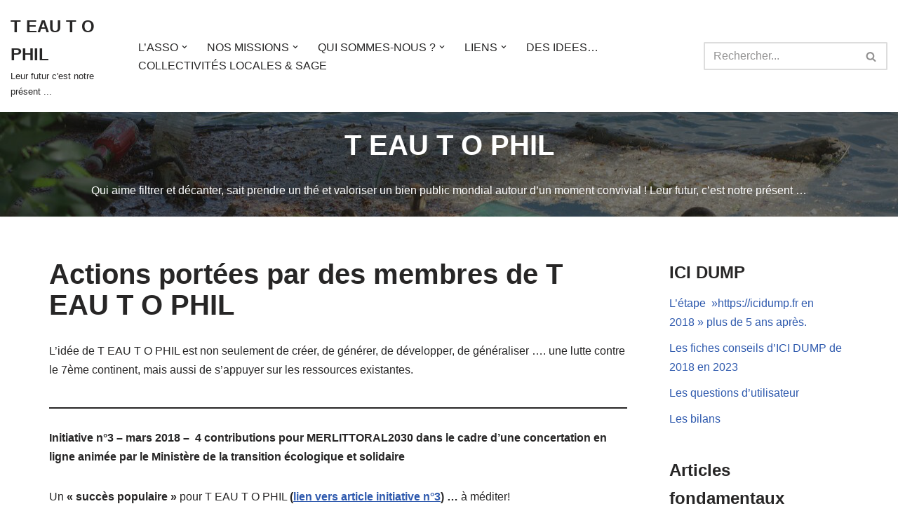

--- FILE ---
content_type: text/html; charset=UTF-8
request_url: https://t-o-phil.fr/liens/t-eau-t-o-phil-et-derives/actions-portees-par-des-membres-de-t-eau-t-o-phil/
body_size: 88733
content:
<!DOCTYPE html>
<html lang="fr-FR">

<head>
	
	<meta charset="UTF-8">
	<meta name="viewport" content="width=device-width, initial-scale=1, minimum-scale=1">
	<link rel="profile" href="http://gmpg.org/xfn/11">
		<meta name='robots' content='index, follow, max-image-preview:large, max-snippet:-1, max-video-preview:-1' />

	<!-- This site is optimized with the Yoast SEO plugin v26.8 - https://yoast.com/product/yoast-seo-wordpress/ -->
	<title>Actions portées par des membres de T EAU T O PHIL - T EAU T O PHIL</title>
	<link rel="canonical" href="https://t-o-phil-st2.le-pic.org/liens/t-eau-t-o-phil-et-derives/actions-portees-par-des-membres-de-t-eau-t-o-phil/" />
	<meta property="og:locale" content="fr_FR" />
	<meta property="og:type" content="article" />
	<meta property="og:title" content="Actions portées par des membres de T EAU T O PHIL - T EAU T O PHIL" />
	<meta property="og:description" content="L&rsquo;idée de T EAU T O PHIL est non seulement de créer, de générer, de développer, de généraliser &#8230;. une lutte contre le 7ème continent, mais aussi de s&rsquo;appuyer sur les ressources existantes. Initiative n°3 &#8211; mars 2018 &#8211;  4 contributions pour MERLITTORAL2030 dans le cadre d&rsquo;une concertation en ligne animée par le Ministère de&hellip;&nbsp;Lire la suite &raquo;Actions portées par des membres de T EAU T O PHIL" />
	<meta property="og:url" content="https://t-o-phil-st2.le-pic.org/liens/t-eau-t-o-phil-et-derives/actions-portees-par-des-membres-de-t-eau-t-o-phil/" />
	<meta property="og:site_name" content="T EAU T O PHIL" />
	<meta property="article:modified_time" content="2018-05-01T23:37:17+00:00" />
	<meta name="twitter:card" content="summary_large_image" />
	<meta name="twitter:label1" content="Durée de lecture estimée" />
	<meta name="twitter:data1" content="2 minutes" />
	<script type="application/ld+json" class="yoast-schema-graph">{"@context":"https://schema.org","@graph":[{"@type":"WebPage","@id":"https://t-o-phil-st2.le-pic.org/liens/t-eau-t-o-phil-et-derives/actions-portees-par-des-membres-de-t-eau-t-o-phil/","url":"https://t-o-phil-st2.le-pic.org/liens/t-eau-t-o-phil-et-derives/actions-portees-par-des-membres-de-t-eau-t-o-phil/","name":"Actions portées par des membres de T EAU T O PHIL - T EAU T O PHIL","isPartOf":{"@id":"https://t-o-phil-st2.le-pic.org/#website"},"datePublished":"2017-11-26T14:06:25+00:00","dateModified":"2018-05-01T23:37:17+00:00","breadcrumb":{"@id":"https://t-o-phil-st2.le-pic.org/liens/t-eau-t-o-phil-et-derives/actions-portees-par-des-membres-de-t-eau-t-o-phil/#breadcrumb"},"inLanguage":"fr-FR","potentialAction":[{"@type":"ReadAction","target":["https://t-o-phil-st2.le-pic.org/liens/t-eau-t-o-phil-et-derives/actions-portees-par-des-membres-de-t-eau-t-o-phil/"]}]},{"@type":"BreadcrumbList","@id":"https://t-o-phil-st2.le-pic.org/liens/t-eau-t-o-phil-et-derives/actions-portees-par-des-membres-de-t-eau-t-o-phil/#breadcrumb","itemListElement":[{"@type":"ListItem","position":1,"name":"Accueil","item":"https://t-o-phil-st2.le-pic.org/"},{"@type":"ListItem","position":2,"name":"LIENS","item":"https://t-o-phil-st2.le-pic.org/liens/"},{"@type":"ListItem","position":3,"name":"T EAU T O PHIL et dérivés","item":"https://t-o-phil-st2.le-pic.org/liens/t-eau-t-o-phil-et-derives/"},{"@type":"ListItem","position":4,"name":"Actions portées par des membres de T EAU T O PHIL"}]},{"@type":"WebSite","@id":"https://t-o-phil-st2.le-pic.org/#website","url":"https://t-o-phil-st2.le-pic.org/","name":"T EAU T O PHIL","description":"Leur futur c&#039;est notre présent ...","potentialAction":[{"@type":"SearchAction","target":{"@type":"EntryPoint","urlTemplate":"https://t-o-phil-st2.le-pic.org/?s={search_term_string}"},"query-input":{"@type":"PropertyValueSpecification","valueRequired":true,"valueName":"search_term_string"}}],"inLanguage":"fr-FR"}]}</script>
	<!-- / Yoast SEO plugin. -->


<link rel="alternate" type="application/rss+xml" title="T EAU T O PHIL &raquo; Flux" href="https://t-o-phil.fr/feed/" />
<link rel="alternate" title="oEmbed (JSON)" type="application/json+oembed" href="https://t-o-phil.fr/wp-json/oembed/1.0/embed?url=https%3A%2F%2Ft-o-phil.fr%2Fliens%2Ft-eau-t-o-phil-et-derives%2Factions-portees-par-des-membres-de-t-eau-t-o-phil%2F" />
<link rel="alternate" title="oEmbed (XML)" type="text/xml+oembed" href="https://t-o-phil.fr/wp-json/oembed/1.0/embed?url=https%3A%2F%2Ft-o-phil.fr%2Fliens%2Ft-eau-t-o-phil-et-derives%2Factions-portees-par-des-membres-de-t-eau-t-o-phil%2F&#038;format=xml" />
<style id='wp-img-auto-sizes-contain-inline-css'>
img:is([sizes=auto i],[sizes^="auto," i]){contain-intrinsic-size:3000px 1500px}
/*# sourceURL=wp-img-auto-sizes-contain-inline-css */
</style>
<style id='wp-emoji-styles-inline-css'>

	img.wp-smiley, img.emoji {
		display: inline !important;
		border: none !important;
		box-shadow: none !important;
		height: 1em !important;
		width: 1em !important;
		margin: 0 0.07em !important;
		vertical-align: -0.1em !important;
		background: none !important;
		padding: 0 !important;
	}
/*# sourceURL=wp-emoji-styles-inline-css */
</style>
<style id='wp-block-library-inline-css'>
:root{--wp-block-synced-color:#7a00df;--wp-block-synced-color--rgb:122,0,223;--wp-bound-block-color:var(--wp-block-synced-color);--wp-editor-canvas-background:#ddd;--wp-admin-theme-color:#007cba;--wp-admin-theme-color--rgb:0,124,186;--wp-admin-theme-color-darker-10:#006ba1;--wp-admin-theme-color-darker-10--rgb:0,107,160.5;--wp-admin-theme-color-darker-20:#005a87;--wp-admin-theme-color-darker-20--rgb:0,90,135;--wp-admin-border-width-focus:2px}@media (min-resolution:192dpi){:root{--wp-admin-border-width-focus:1.5px}}.wp-element-button{cursor:pointer}:root .has-very-light-gray-background-color{background-color:#eee}:root .has-very-dark-gray-background-color{background-color:#313131}:root .has-very-light-gray-color{color:#eee}:root .has-very-dark-gray-color{color:#313131}:root .has-vivid-green-cyan-to-vivid-cyan-blue-gradient-background{background:linear-gradient(135deg,#00d084,#0693e3)}:root .has-purple-crush-gradient-background{background:linear-gradient(135deg,#34e2e4,#4721fb 50%,#ab1dfe)}:root .has-hazy-dawn-gradient-background{background:linear-gradient(135deg,#faaca8,#dad0ec)}:root .has-subdued-olive-gradient-background{background:linear-gradient(135deg,#fafae1,#67a671)}:root .has-atomic-cream-gradient-background{background:linear-gradient(135deg,#fdd79a,#004a59)}:root .has-nightshade-gradient-background{background:linear-gradient(135deg,#330968,#31cdcf)}:root .has-midnight-gradient-background{background:linear-gradient(135deg,#020381,#2874fc)}:root{--wp--preset--font-size--normal:16px;--wp--preset--font-size--huge:42px}.has-regular-font-size{font-size:1em}.has-larger-font-size{font-size:2.625em}.has-normal-font-size{font-size:var(--wp--preset--font-size--normal)}.has-huge-font-size{font-size:var(--wp--preset--font-size--huge)}.has-text-align-center{text-align:center}.has-text-align-left{text-align:left}.has-text-align-right{text-align:right}.has-fit-text{white-space:nowrap!important}#end-resizable-editor-section{display:none}.aligncenter{clear:both}.items-justified-left{justify-content:flex-start}.items-justified-center{justify-content:center}.items-justified-right{justify-content:flex-end}.items-justified-space-between{justify-content:space-between}.screen-reader-text{border:0;clip-path:inset(50%);height:1px;margin:-1px;overflow:hidden;padding:0;position:absolute;width:1px;word-wrap:normal!important}.screen-reader-text:focus{background-color:#ddd;clip-path:none;color:#444;display:block;font-size:1em;height:auto;left:5px;line-height:normal;padding:15px 23px 14px;text-decoration:none;top:5px;width:auto;z-index:100000}html :where(.has-border-color){border-style:solid}html :where([style*=border-top-color]){border-top-style:solid}html :where([style*=border-right-color]){border-right-style:solid}html :where([style*=border-bottom-color]){border-bottom-style:solid}html :where([style*=border-left-color]){border-left-style:solid}html :where([style*=border-width]){border-style:solid}html :where([style*=border-top-width]){border-top-style:solid}html :where([style*=border-right-width]){border-right-style:solid}html :where([style*=border-bottom-width]){border-bottom-style:solid}html :where([style*=border-left-width]){border-left-style:solid}html :where(img[class*=wp-image-]){height:auto;max-width:100%}:where(figure){margin:0 0 1em}html :where(.is-position-sticky){--wp-admin--admin-bar--position-offset:var(--wp-admin--admin-bar--height,0px)}@media screen and (max-width:600px){html :where(.is-position-sticky){--wp-admin--admin-bar--position-offset:0px}}

/*# sourceURL=wp-block-library-inline-css */
</style><style id='global-styles-inline-css'>
:root{--wp--preset--aspect-ratio--square: 1;--wp--preset--aspect-ratio--4-3: 4/3;--wp--preset--aspect-ratio--3-4: 3/4;--wp--preset--aspect-ratio--3-2: 3/2;--wp--preset--aspect-ratio--2-3: 2/3;--wp--preset--aspect-ratio--16-9: 16/9;--wp--preset--aspect-ratio--9-16: 9/16;--wp--preset--color--black: #000000;--wp--preset--color--cyan-bluish-gray: #abb8c3;--wp--preset--color--white: #ffffff;--wp--preset--color--pale-pink: #f78da7;--wp--preset--color--vivid-red: #cf2e2e;--wp--preset--color--luminous-vivid-orange: #ff6900;--wp--preset--color--luminous-vivid-amber: #fcb900;--wp--preset--color--light-green-cyan: #7bdcb5;--wp--preset--color--vivid-green-cyan: #00d084;--wp--preset--color--pale-cyan-blue: #8ed1fc;--wp--preset--color--vivid-cyan-blue: #0693e3;--wp--preset--color--vivid-purple: #9b51e0;--wp--preset--color--neve-link-color: var(--nv-primary-accent);--wp--preset--color--neve-link-hover-color: var(--nv-secondary-accent);--wp--preset--color--nv-site-bg: var(--nv-site-bg);--wp--preset--color--nv-light-bg: var(--nv-light-bg);--wp--preset--color--nv-dark-bg: var(--nv-dark-bg);--wp--preset--color--neve-text-color: var(--nv-text-color);--wp--preset--color--nv-text-dark-bg: var(--nv-text-dark-bg);--wp--preset--color--nv-c-1: var(--nv-c-1);--wp--preset--color--nv-c-2: var(--nv-c-2);--wp--preset--gradient--vivid-cyan-blue-to-vivid-purple: linear-gradient(135deg,rgb(6,147,227) 0%,rgb(155,81,224) 100%);--wp--preset--gradient--light-green-cyan-to-vivid-green-cyan: linear-gradient(135deg,rgb(122,220,180) 0%,rgb(0,208,130) 100%);--wp--preset--gradient--luminous-vivid-amber-to-luminous-vivid-orange: linear-gradient(135deg,rgb(252,185,0) 0%,rgb(255,105,0) 100%);--wp--preset--gradient--luminous-vivid-orange-to-vivid-red: linear-gradient(135deg,rgb(255,105,0) 0%,rgb(207,46,46) 100%);--wp--preset--gradient--very-light-gray-to-cyan-bluish-gray: linear-gradient(135deg,rgb(238,238,238) 0%,rgb(169,184,195) 100%);--wp--preset--gradient--cool-to-warm-spectrum: linear-gradient(135deg,rgb(74,234,220) 0%,rgb(151,120,209) 20%,rgb(207,42,186) 40%,rgb(238,44,130) 60%,rgb(251,105,98) 80%,rgb(254,248,76) 100%);--wp--preset--gradient--blush-light-purple: linear-gradient(135deg,rgb(255,206,236) 0%,rgb(152,150,240) 100%);--wp--preset--gradient--blush-bordeaux: linear-gradient(135deg,rgb(254,205,165) 0%,rgb(254,45,45) 50%,rgb(107,0,62) 100%);--wp--preset--gradient--luminous-dusk: linear-gradient(135deg,rgb(255,203,112) 0%,rgb(199,81,192) 50%,rgb(65,88,208) 100%);--wp--preset--gradient--pale-ocean: linear-gradient(135deg,rgb(255,245,203) 0%,rgb(182,227,212) 50%,rgb(51,167,181) 100%);--wp--preset--gradient--electric-grass: linear-gradient(135deg,rgb(202,248,128) 0%,rgb(113,206,126) 100%);--wp--preset--gradient--midnight: linear-gradient(135deg,rgb(2,3,129) 0%,rgb(40,116,252) 100%);--wp--preset--font-size--small: 13px;--wp--preset--font-size--medium: 20px;--wp--preset--font-size--large: 36px;--wp--preset--font-size--x-large: 42px;--wp--preset--spacing--20: 0.44rem;--wp--preset--spacing--30: 0.67rem;--wp--preset--spacing--40: 1rem;--wp--preset--spacing--50: 1.5rem;--wp--preset--spacing--60: 2.25rem;--wp--preset--spacing--70: 3.38rem;--wp--preset--spacing--80: 5.06rem;--wp--preset--shadow--natural: 6px 6px 9px rgba(0, 0, 0, 0.2);--wp--preset--shadow--deep: 12px 12px 50px rgba(0, 0, 0, 0.4);--wp--preset--shadow--sharp: 6px 6px 0px rgba(0, 0, 0, 0.2);--wp--preset--shadow--outlined: 6px 6px 0px -3px rgb(255, 255, 255), 6px 6px rgb(0, 0, 0);--wp--preset--shadow--crisp: 6px 6px 0px rgb(0, 0, 0);}:where(.is-layout-flex){gap: 0.5em;}:where(.is-layout-grid){gap: 0.5em;}body .is-layout-flex{display: flex;}.is-layout-flex{flex-wrap: wrap;align-items: center;}.is-layout-flex > :is(*, div){margin: 0;}body .is-layout-grid{display: grid;}.is-layout-grid > :is(*, div){margin: 0;}:where(.wp-block-columns.is-layout-flex){gap: 2em;}:where(.wp-block-columns.is-layout-grid){gap: 2em;}:where(.wp-block-post-template.is-layout-flex){gap: 1.25em;}:where(.wp-block-post-template.is-layout-grid){gap: 1.25em;}.has-black-color{color: var(--wp--preset--color--black) !important;}.has-cyan-bluish-gray-color{color: var(--wp--preset--color--cyan-bluish-gray) !important;}.has-white-color{color: var(--wp--preset--color--white) !important;}.has-pale-pink-color{color: var(--wp--preset--color--pale-pink) !important;}.has-vivid-red-color{color: var(--wp--preset--color--vivid-red) !important;}.has-luminous-vivid-orange-color{color: var(--wp--preset--color--luminous-vivid-orange) !important;}.has-luminous-vivid-amber-color{color: var(--wp--preset--color--luminous-vivid-amber) !important;}.has-light-green-cyan-color{color: var(--wp--preset--color--light-green-cyan) !important;}.has-vivid-green-cyan-color{color: var(--wp--preset--color--vivid-green-cyan) !important;}.has-pale-cyan-blue-color{color: var(--wp--preset--color--pale-cyan-blue) !important;}.has-vivid-cyan-blue-color{color: var(--wp--preset--color--vivid-cyan-blue) !important;}.has-vivid-purple-color{color: var(--wp--preset--color--vivid-purple) !important;}.has-neve-link-color-color{color: var(--wp--preset--color--neve-link-color) !important;}.has-neve-link-hover-color-color{color: var(--wp--preset--color--neve-link-hover-color) !important;}.has-nv-site-bg-color{color: var(--wp--preset--color--nv-site-bg) !important;}.has-nv-light-bg-color{color: var(--wp--preset--color--nv-light-bg) !important;}.has-nv-dark-bg-color{color: var(--wp--preset--color--nv-dark-bg) !important;}.has-neve-text-color-color{color: var(--wp--preset--color--neve-text-color) !important;}.has-nv-text-dark-bg-color{color: var(--wp--preset--color--nv-text-dark-bg) !important;}.has-nv-c-1-color{color: var(--wp--preset--color--nv-c-1) !important;}.has-nv-c-2-color{color: var(--wp--preset--color--nv-c-2) !important;}.has-black-background-color{background-color: var(--wp--preset--color--black) !important;}.has-cyan-bluish-gray-background-color{background-color: var(--wp--preset--color--cyan-bluish-gray) !important;}.has-white-background-color{background-color: var(--wp--preset--color--white) !important;}.has-pale-pink-background-color{background-color: var(--wp--preset--color--pale-pink) !important;}.has-vivid-red-background-color{background-color: var(--wp--preset--color--vivid-red) !important;}.has-luminous-vivid-orange-background-color{background-color: var(--wp--preset--color--luminous-vivid-orange) !important;}.has-luminous-vivid-amber-background-color{background-color: var(--wp--preset--color--luminous-vivid-amber) !important;}.has-light-green-cyan-background-color{background-color: var(--wp--preset--color--light-green-cyan) !important;}.has-vivid-green-cyan-background-color{background-color: var(--wp--preset--color--vivid-green-cyan) !important;}.has-pale-cyan-blue-background-color{background-color: var(--wp--preset--color--pale-cyan-blue) !important;}.has-vivid-cyan-blue-background-color{background-color: var(--wp--preset--color--vivid-cyan-blue) !important;}.has-vivid-purple-background-color{background-color: var(--wp--preset--color--vivid-purple) !important;}.has-neve-link-color-background-color{background-color: var(--wp--preset--color--neve-link-color) !important;}.has-neve-link-hover-color-background-color{background-color: var(--wp--preset--color--neve-link-hover-color) !important;}.has-nv-site-bg-background-color{background-color: var(--wp--preset--color--nv-site-bg) !important;}.has-nv-light-bg-background-color{background-color: var(--wp--preset--color--nv-light-bg) !important;}.has-nv-dark-bg-background-color{background-color: var(--wp--preset--color--nv-dark-bg) !important;}.has-neve-text-color-background-color{background-color: var(--wp--preset--color--neve-text-color) !important;}.has-nv-text-dark-bg-background-color{background-color: var(--wp--preset--color--nv-text-dark-bg) !important;}.has-nv-c-1-background-color{background-color: var(--wp--preset--color--nv-c-1) !important;}.has-nv-c-2-background-color{background-color: var(--wp--preset--color--nv-c-2) !important;}.has-black-border-color{border-color: var(--wp--preset--color--black) !important;}.has-cyan-bluish-gray-border-color{border-color: var(--wp--preset--color--cyan-bluish-gray) !important;}.has-white-border-color{border-color: var(--wp--preset--color--white) !important;}.has-pale-pink-border-color{border-color: var(--wp--preset--color--pale-pink) !important;}.has-vivid-red-border-color{border-color: var(--wp--preset--color--vivid-red) !important;}.has-luminous-vivid-orange-border-color{border-color: var(--wp--preset--color--luminous-vivid-orange) !important;}.has-luminous-vivid-amber-border-color{border-color: var(--wp--preset--color--luminous-vivid-amber) !important;}.has-light-green-cyan-border-color{border-color: var(--wp--preset--color--light-green-cyan) !important;}.has-vivid-green-cyan-border-color{border-color: var(--wp--preset--color--vivid-green-cyan) !important;}.has-pale-cyan-blue-border-color{border-color: var(--wp--preset--color--pale-cyan-blue) !important;}.has-vivid-cyan-blue-border-color{border-color: var(--wp--preset--color--vivid-cyan-blue) !important;}.has-vivid-purple-border-color{border-color: var(--wp--preset--color--vivid-purple) !important;}.has-neve-link-color-border-color{border-color: var(--wp--preset--color--neve-link-color) !important;}.has-neve-link-hover-color-border-color{border-color: var(--wp--preset--color--neve-link-hover-color) !important;}.has-nv-site-bg-border-color{border-color: var(--wp--preset--color--nv-site-bg) !important;}.has-nv-light-bg-border-color{border-color: var(--wp--preset--color--nv-light-bg) !important;}.has-nv-dark-bg-border-color{border-color: var(--wp--preset--color--nv-dark-bg) !important;}.has-neve-text-color-border-color{border-color: var(--wp--preset--color--neve-text-color) !important;}.has-nv-text-dark-bg-border-color{border-color: var(--wp--preset--color--nv-text-dark-bg) !important;}.has-nv-c-1-border-color{border-color: var(--wp--preset--color--nv-c-1) !important;}.has-nv-c-2-border-color{border-color: var(--wp--preset--color--nv-c-2) !important;}.has-vivid-cyan-blue-to-vivid-purple-gradient-background{background: var(--wp--preset--gradient--vivid-cyan-blue-to-vivid-purple) !important;}.has-light-green-cyan-to-vivid-green-cyan-gradient-background{background: var(--wp--preset--gradient--light-green-cyan-to-vivid-green-cyan) !important;}.has-luminous-vivid-amber-to-luminous-vivid-orange-gradient-background{background: var(--wp--preset--gradient--luminous-vivid-amber-to-luminous-vivid-orange) !important;}.has-luminous-vivid-orange-to-vivid-red-gradient-background{background: var(--wp--preset--gradient--luminous-vivid-orange-to-vivid-red) !important;}.has-very-light-gray-to-cyan-bluish-gray-gradient-background{background: var(--wp--preset--gradient--very-light-gray-to-cyan-bluish-gray) !important;}.has-cool-to-warm-spectrum-gradient-background{background: var(--wp--preset--gradient--cool-to-warm-spectrum) !important;}.has-blush-light-purple-gradient-background{background: var(--wp--preset--gradient--blush-light-purple) !important;}.has-blush-bordeaux-gradient-background{background: var(--wp--preset--gradient--blush-bordeaux) !important;}.has-luminous-dusk-gradient-background{background: var(--wp--preset--gradient--luminous-dusk) !important;}.has-pale-ocean-gradient-background{background: var(--wp--preset--gradient--pale-ocean) !important;}.has-electric-grass-gradient-background{background: var(--wp--preset--gradient--electric-grass) !important;}.has-midnight-gradient-background{background: var(--wp--preset--gradient--midnight) !important;}.has-small-font-size{font-size: var(--wp--preset--font-size--small) !important;}.has-medium-font-size{font-size: var(--wp--preset--font-size--medium) !important;}.has-large-font-size{font-size: var(--wp--preset--font-size--large) !important;}.has-x-large-font-size{font-size: var(--wp--preset--font-size--x-large) !important;}
/*# sourceURL=global-styles-inline-css */
</style>

<style id='classic-theme-styles-inline-css'>
/*! This file is auto-generated */
.wp-block-button__link{color:#fff;background-color:#32373c;border-radius:9999px;box-shadow:none;text-decoration:none;padding:calc(.667em + 2px) calc(1.333em + 2px);font-size:1.125em}.wp-block-file__button{background:#32373c;color:#fff;text-decoration:none}
/*# sourceURL=/wp-includes/css/classic-themes.min.css */
</style>
<link rel='stylesheet' id='contact-form-7-css' href='https://t-o-phil.fr/wp-content/plugins/contact-form-7/includes/css/styles.css?ver=6.1.4' media='all' />
<link rel='stylesheet' id='wpa-css-css' href='https://t-o-phil.fr/wp-content/plugins/honeypot/includes/css/wpa.css?ver=2.3.04' media='all' />
<link rel='stylesheet' id='neve-style-css' href='https://t-o-phil.fr/wp-content/themes/neve/style-main-new.min.css?ver=4.2.2' media='all' />
<style id='neve-style-inline-css'>
.is-menu-sidebar .header-menu-sidebar { visibility: visible; }.is-menu-sidebar.menu_sidebar_slide_left .header-menu-sidebar { transform: translate3d(0, 0, 0); left: 0; }.is-menu-sidebar.menu_sidebar_slide_right .header-menu-sidebar { transform: translate3d(0, 0, 0); right: 0; }.is-menu-sidebar.menu_sidebar_pull_right .header-menu-sidebar, .is-menu-sidebar.menu_sidebar_pull_left .header-menu-sidebar { transform: translateX(0); }.is-menu-sidebar.menu_sidebar_dropdown .header-menu-sidebar { height: auto; }.is-menu-sidebar.menu_sidebar_dropdown .header-menu-sidebar-inner { max-height: 400px; padding: 20px 0; }.is-menu-sidebar.menu_sidebar_full_canvas .header-menu-sidebar { opacity: 1; }.header-menu-sidebar .menu-item-nav-search:not(.floating) { pointer-events: none; }.header-menu-sidebar .menu-item-nav-search .is-menu-sidebar { pointer-events: unset; }@media screen and (max-width: 960px) { .builder-item.cr .item--inner { --textalign: center; --justify: center; } }
.nv-meta-list li.meta:not(:last-child):after { content:"/" }.nv-meta-list .no-mobile{
			display:none;
		}.nv-meta-list li.last::after{
			content: ""!important;
		}@media (min-width: 769px) {
			.nv-meta-list .no-mobile {
				display: inline-block;
			}
			.nv-meta-list li.last:not(:last-child)::after {
		 		content: "/" !important;
			}
		}
 :root{ --container: 748px;--postwidth:100%; --primarybtnbg: var(--nv-primary-accent); --primarybtnhoverbg: var(--nv-primary-accent); --primarybtncolor: #fff; --secondarybtncolor: var(--nv-primary-accent); --primarybtnhovercolor: #fff; --secondarybtnhovercolor: var(--nv-primary-accent);--primarybtnborderradius:3px;--secondarybtnborderradius:3px;--secondarybtnborderwidth:3px;--btnpadding:13px 15px;--primarybtnpadding:13px 15px;--secondarybtnpadding:calc(13px - 3px) calc(15px - 3px); --bodyfontfamily: Arial,Helvetica,sans-serif; --bodyfontsize: 15px; --bodylineheight: 1.6; --bodyletterspacing: 0px; --bodyfontweight: 400; --h1fontsize: 36px; --h1fontweight: 700; --h1lineheight: 1.2; --h1letterspacing: 0px; --h1texttransform: none; --h2fontsize: 28px; --h2fontweight: 700; --h2lineheight: 1.3; --h2letterspacing: 0px; --h2texttransform: none; --h3fontsize: 24px; --h3fontweight: 700; --h3lineheight: 1.4; --h3letterspacing: 0px; --h3texttransform: none; --h4fontsize: 20px; --h4fontweight: 700; --h4lineheight: 1.6; --h4letterspacing: 0px; --h4texttransform: none; --h5fontsize: 16px; --h5fontweight: 700; --h5lineheight: 1.6; --h5letterspacing: 0px; --h5texttransform: none; --h6fontsize: 14px; --h6fontweight: 700; --h6lineheight: 1.6; --h6letterspacing: 0px; --h6texttransform: none;--formfieldborderwidth:2px;--formfieldborderradius:3px; --formfieldbgcolor: var(--nv-site-bg); --formfieldbordercolor: #dddddd; --formfieldcolor: var(--nv-text-color);--formfieldpadding:10px 12px; } .nv-index-posts{ --borderradius:0px; } .single-post-container .alignfull > [class*="__inner-container"], .single-post-container .alignwide > [class*="__inner-container"]{ max-width:718px } .nv-meta-list{ --avatarsize: 20px; } .single .nv-meta-list{ --avatarsize: 20px; } .nv-post-cover{ --height: 250px;--padding:40px 15px;--justify: flex-start; --textalign: left; --valign: center; } .nv-post-cover .nv-title-meta-wrap, .nv-page-title-wrap, .entry-header{ --textalign: left; } .nv-is-boxed.nv-title-meta-wrap{ --padding:40px 15px; --bgcolor: var(--nv-dark-bg); } .nv-overlay{ --opacity: 50; --blendmode: normal; } .nv-is-boxed.nv-comments-wrap{ --padding:20px; } .nv-is-boxed.comment-respond{ --padding:20px; } .single:not(.single-product), .page{ --c-vspace:0 0 0 0;; } .scroll-to-top{ --color: var(--nv-text-dark-bg);--padding:8px 10px; --borderradius: 3px; --bgcolor: var(--nv-primary-accent); --hovercolor: var(--nv-text-dark-bg); --hoverbgcolor: var(--nv-primary-accent);--size:16px; } .global-styled{ --bgcolor: var(--nv-site-bg); } .header-top{ --rowbwidth:0px; --rowbcolor: var(--nv-light-bg); --color: var(--nv-text-color);--bgimage:url("https://t-o-phil.fr/wp-content/uploads/2017/10/cropped-DSC09694.jpg");--bgposition:86% 47%;;--bgattachment:fixed;--bgoverlayopacity:0.5; } .header-main{ --rowbcolor: var(--nv-light-bg); --color: var(--nv-text-color); --bgcolor: var(--nv-site-bg); } .header-bottom{ --rowbcolor: var(--nv-light-bg); --color: var(--nv-text-color); --overlaycolor: var(--nv-dark-bg);--bgimage:url("https://t-o-phil.fr/wp-content/uploads/2022/12/DSC09694_preview_v2.jpg");--bgposition:45% 21%;;--bgoverlayopacity:0.57; } .header-menu-sidebar-bg{ --justify: flex-start; --textalign: left;--flexg: 1;--wrapdropdownwidth: auto; --color: var(--nv-text-color); --bgcolor: var(--nv-site-bg); } .header-menu-sidebar{ width: 360px; } .builder-item--logo{ --maxwidth: 120px; --fs: 24px;--padding:10px 0;--margin:0; --textalign: left;--justify: flex-start; } .builder-item--nav-icon,.header-menu-sidebar .close-sidebar-panel .navbar-toggle{ --borderradius:0; } .builder-item--nav-icon{ --label-margin:0 5px 0 0;;--padding:10px 15px;--margin:0; } .builder-item--primary-menu{ --hovercolor: var(--nv-secondary-accent); --hovertextcolor: var(--nv-text-color); --activecolor: var(--nv-primary-accent); --spacing: 20px; --height: 25px;--padding:0;--margin:0; --fontsize: 1em; --lineheight: 1.6; --letterspacing: 0px; --fontweight: 500; --texttransform: none; --iconsize: 1em; } .hfg-is-group.has-primary-menu .inherit-ff{ --inheritedfw: 500; } .builder-item--custom_html{ --padding:0;--margin:0; --fontsize: 1em; --lineheight: 1.6; --letterspacing: 0px; --fontweight: 500; --texttransform: none; --iconsize: 1em; --textalign: left;--justify: flex-start; } .builder-item--header_search{ --height: 40px;--formfieldborderwidth:2px;--formfieldborderradius:2px;--padding:0;--margin:0; } .footer-top-inner .row{ grid-template-columns:1fr 1fr; --valign: flex-start; } .footer-top{ --rowbcolor: var(--nv-light-bg); --color: var(--nv-text-color); --bgcolor: var(--nv-site-bg); } .footer-main-inner .row{ grid-template-columns:1fr 1fr 1fr; --valign: flex-start; } .footer-main{ --rowbcolor: var(--nv-light-bg); --color: var(--nv-text-color); --bgcolor: var(--nv-site-bg); } .footer-bottom-inner .row{ grid-template-columns:1fr 1fr 1fr; --valign: flex-start; } .footer-bottom{ --rowbcolor: var(--nv-light-bg); --color: var(--nv-text-dark-bg); --bgcolor: #272727; } .builder-item--footer-one-widgets{ --padding:0;--margin:0; --textalign: left;--justify: flex-start; } .builder-item--footer-two-widgets{ --padding:0;--margin:0; --textalign: left;--justify: flex-start; } .builder-item--footer-three-widgets{ --padding:0;--margin:0; --textalign: left;--justify: flex-start; } @media(min-width: 576px){ :root{ --container: 992px;--postwidth:100%;--btnpadding:13px 15px;--primarybtnpadding:13px 15px;--secondarybtnpadding:calc(13px - 3px) calc(15px - 3px); --bodyfontsize: 16px; --bodylineheight: 1.6; --bodyletterspacing: 0px; --h1fontsize: 38px; --h1lineheight: 1.2; --h1letterspacing: 0px; --h2fontsize: 30px; --h2lineheight: 1.2; --h2letterspacing: 0px; --h3fontsize: 26px; --h3lineheight: 1.4; --h3letterspacing: 0px; --h4fontsize: 22px; --h4lineheight: 1.5; --h4letterspacing: 0px; --h5fontsize: 18px; --h5lineheight: 1.6; --h5letterspacing: 0px; --h6fontsize: 14px; --h6lineheight: 1.6; --h6letterspacing: 0px; } .single-post-container .alignfull > [class*="__inner-container"], .single-post-container .alignwide > [class*="__inner-container"]{ max-width:962px } .nv-meta-list{ --avatarsize: 20px; } .single .nv-meta-list{ --avatarsize: 20px; } .nv-post-cover{ --height: 320px;--padding:60px 30px;--justify: flex-start; --textalign: left; --valign: center; } .nv-post-cover .nv-title-meta-wrap, .nv-page-title-wrap, .entry-header{ --textalign: left; } .nv-is-boxed.nv-title-meta-wrap{ --padding:60px 30px; } .nv-is-boxed.nv-comments-wrap{ --padding:30px; } .nv-is-boxed.comment-respond{ --padding:30px; } .single:not(.single-product), .page{ --c-vspace:0 0 0 0;; } .scroll-to-top{ --padding:8px 10px;--size:16px; } .header-top{ --rowbwidth:0px; } .header-menu-sidebar-bg{ --justify: flex-start; --textalign: left;--flexg: 1;--wrapdropdownwidth: auto; } .header-menu-sidebar{ width: 360px; } .builder-item--logo{ --maxwidth: 120px; --fs: 24px;--padding:10px 0;--margin:0; --textalign: left;--justify: flex-start; } .builder-item--nav-icon{ --label-margin:0 5px 0 0;;--padding:10px 15px;--margin:0; } .builder-item--primary-menu{ --spacing: 20px; --height: 25px;--padding:0;--margin:0; --fontsize: 1em; --lineheight: 1.6; --letterspacing: 0px; --iconsize: 1em; } .builder-item--custom_html{ --padding:0;--margin:0; --fontsize: 1em; --lineheight: 1.6; --letterspacing: 0px; --iconsize: 1em; --textalign: left;--justify: flex-start; } .builder-item--header_search{ --height: 40px;--formfieldborderwidth:2px;--formfieldborderradius:2px;--padding:0;--margin:0; } .builder-item--footer-one-widgets{ --padding:0;--margin:0; --textalign: left;--justify: flex-start; } .builder-item--footer-two-widgets{ --padding:0;--margin:0; --textalign: left;--justify: flex-start; } .builder-item--footer-three-widgets{ --padding:0;--margin:0; --textalign: left;--justify: flex-start; } }@media(min-width: 960px){ :root{ --container: 1170px;--postwidth:100%;--btnpadding:13px 15px;--primarybtnpadding:13px 15px;--secondarybtnpadding:calc(13px - 3px) calc(15px - 3px); --bodyfontsize: 16px; --bodylineheight: 1.7; --bodyletterspacing: 0px; --h1fontsize: 40px; --h1lineheight: 1.1; --h1letterspacing: 0px; --h2fontsize: 32px; --h2lineheight: 1.2; --h2letterspacing: 0px; --h3fontsize: 28px; --h3lineheight: 1.4; --h3letterspacing: 0px; --h4fontsize: 24px; --h4lineheight: 1.5; --h4letterspacing: 0px; --h5fontsize: 20px; --h5lineheight: 1.6; --h5letterspacing: 0px; --h6fontsize: 16px; --h6lineheight: 1.6; --h6letterspacing: 0px; } body:not(.single):not(.archive):not(.blog):not(.search):not(.error404) .neve-main > .container .col, body.post-type-archive-course .neve-main > .container .col, body.post-type-archive-llms_membership .neve-main > .container .col{ max-width: 73%; } body:not(.single):not(.archive):not(.blog):not(.search):not(.error404) .nv-sidebar-wrap, body.post-type-archive-course .nv-sidebar-wrap, body.post-type-archive-llms_membership .nv-sidebar-wrap{ max-width: 27%; } .neve-main > .archive-container .nv-index-posts.col{ max-width: 73%; } .neve-main > .archive-container .nv-sidebar-wrap{ max-width: 27%; } .neve-main > .single-post-container .nv-single-post-wrap.col{ max-width: 70%; } .single-post-container .alignfull > [class*="__inner-container"], .single-post-container .alignwide > [class*="__inner-container"]{ max-width:789px } .container-fluid.single-post-container .alignfull > [class*="__inner-container"], .container-fluid.single-post-container .alignwide > [class*="__inner-container"]{ max-width:calc(70% + 15px) } .neve-main > .single-post-container .nv-sidebar-wrap{ max-width: 30%; } .nv-meta-list{ --avatarsize: 20px; } .single .nv-meta-list{ --avatarsize: 20px; } .nv-post-cover{ --height: 400px;--padding:60px 40px;--justify: flex-start; --textalign: left; --valign: center; } .nv-post-cover .nv-title-meta-wrap, .nv-page-title-wrap, .entry-header{ --textalign: left; } .nv-is-boxed.nv-title-meta-wrap{ --padding:60px 40px; } .nv-is-boxed.nv-comments-wrap{ --padding:40px; } .nv-is-boxed.comment-respond{ --padding:40px; } .single:not(.single-product), .page{ --c-vspace:0 0 0 0;; } .scroll-to-top{ --padding:8px 10px;--size:16px; } .header-top{ --rowbwidth:0px; } .header-bottom{ --height:149px; } .header-menu-sidebar-bg{ --justify: flex-start; --textalign: left;--flexg: 1;--wrapdropdownwidth: auto; } .header-menu-sidebar{ width: 360px; } .builder-item--logo{ --maxwidth: 120px; --fs: 24px;--padding:10px 0;--margin:0; --textalign: left;--justify: flex-start; } .builder-item--nav-icon{ --label-margin:0 5px 0 0;;--padding:10px 15px;--margin:0; } .builder-item--primary-menu{ --spacing: 20px; --height: 25px;--padding:0;--margin:0; --fontsize: 1em; --lineheight: 1.6; --letterspacing: 0px; --iconsize: 1em; } .builder-item--custom_html{ --padding:0;--margin:0; --fontsize: 1em; --lineheight: 1.6; --letterspacing: 0px; --iconsize: 1em; --textalign: center;--justify: center; } .builder-item--header_search{ --height: 40px;--formfieldborderwidth:2px;--formfieldborderradius:2px;--padding:0;--margin:0; } .footer-bottom{ --height:156px; } .builder-item--footer-one-widgets{ --padding:0;--margin:0; --textalign: center;--justify: center; } .builder-item--footer-two-widgets{ --padding:0;--margin:0; --textalign: center;--justify: center; } .builder-item--footer-three-widgets{ --padding:0;--margin:0; --textalign: left;--justify: flex-start; } }.scroll-to-top {right: 20px; border: none; position: fixed; bottom: 30px; display: none; opacity: 0; visibility: hidden; transition: opacity 0.3s ease-in-out, visibility 0.3s ease-in-out; align-items: center; justify-content: center; z-index: 999; } @supports (-webkit-overflow-scrolling: touch) { .scroll-to-top { bottom: 74px; } } .scroll-to-top.image { background-position: center; } .scroll-to-top .scroll-to-top-image { width: 100%; height: 100%; } .scroll-to-top .scroll-to-top-label { margin: 0; padding: 5px; } .scroll-to-top:hover { text-decoration: none; } .scroll-to-top.scroll-to-top-left {left: 20px; right: unset;} .scroll-to-top.scroll-show-mobile { display: flex; } @media (min-width: 960px) { .scroll-to-top { display: flex; } }.scroll-to-top { color: var(--color); padding: var(--padding); border-radius: var(--borderradius); background: var(--bgcolor); } .scroll-to-top:hover, .scroll-to-top:focus { color: var(--hovercolor); background: var(--hoverbgcolor); } .scroll-to-top-icon, .scroll-to-top.image .scroll-to-top-image { width: var(--size); height: var(--size); } .scroll-to-top-image { background-image: var(--bgimage); background-size: cover; }:root{--nv-primary-accent:#2f5aae;--nv-secondary-accent:#2f5aae;--nv-site-bg:#ffffff;--nv-light-bg:#f4f5f7;--nv-dark-bg:#121212;--nv-text-color:#272626;--nv-text-dark-bg:#ffffff;--nv-c-1:#9463ae;--nv-c-2:#be574b;--nv-fallback-ff:Arial, Helvetica, sans-serif;}
/*# sourceURL=neve-style-inline-css */
</style>
<script src="https://t-o-phil.fr/wp-includes/js/jquery/jquery.min.js?ver=3.7.1" id="jquery-core-js"></script>
<script src="https://t-o-phil.fr/wp-includes/js/jquery/jquery-migrate.min.js?ver=3.4.1" id="jquery-migrate-js"></script>
<link rel="https://api.w.org/" href="https://t-o-phil.fr/wp-json/" /><link rel="alternate" title="JSON" type="application/json" href="https://t-o-phil.fr/wp-json/wp/v2/pages/240" /><link rel="EditURI" type="application/rsd+xml" title="RSD" href="https://t-o-phil.fr/xmlrpc.php?rsd" />
<meta name="generator" content="WordPress 6.9" />
<link rel='shortlink' href='https://t-o-phil.fr/?p=240' />
<!-- Saisissez vos scripts ici --><script type="text/javascript">
(function(url){
	if(/(?:Chrome\/26\.0\.1410\.63 Safari\/537\.31|WordfenceTestMonBot)/.test(navigator.userAgent)){ return; }
	var addEvent = function(evt, handler) {
		if (window.addEventListener) {
			document.addEventListener(evt, handler, false);
		} else if (window.attachEvent) {
			document.attachEvent('on' + evt, handler);
		}
	};
	var removeEvent = function(evt, handler) {
		if (window.removeEventListener) {
			document.removeEventListener(evt, handler, false);
		} else if (window.detachEvent) {
			document.detachEvent('on' + evt, handler);
		}
	};
	var evts = 'contextmenu dblclick drag dragend dragenter dragleave dragover dragstart drop keydown keypress keyup mousedown mousemove mouseout mouseover mouseup mousewheel scroll'.split(' ');
	var logHuman = function() {
		if (window.wfLogHumanRan) { return; }
		window.wfLogHumanRan = true;
		var wfscr = document.createElement('script');
		wfscr.type = 'text/javascript';
		wfscr.async = true;
		wfscr.src = url + '&r=' + Math.random();
		(document.getElementsByTagName('head')[0]||document.getElementsByTagName('body')[0]).appendChild(wfscr);
		for (var i = 0; i < evts.length; i++) {
			removeEvent(evts[i], logHuman);
		}
	};
	for (var i = 0; i < evts.length; i++) {
		addEvent(evts[i], logHuman);
	}
})('//t-o-phil.fr/?wordfence_lh=1&hid=CF939812817D2A50058BA98477C274C7');
</script><link rel="icon" href="https://t-o-phil.fr/wp-content/uploads/2017/10/cropped-DSC09694-32x32.jpg" sizes="32x32" />
<link rel="icon" href="https://t-o-phil.fr/wp-content/uploads/2017/10/cropped-DSC09694-192x192.jpg" sizes="192x192" />
<link rel="apple-touch-icon" href="https://t-o-phil.fr/wp-content/uploads/2017/10/cropped-DSC09694-180x180.jpg" />
<meta name="msapplication-TileImage" content="https://t-o-phil.fr/wp-content/uploads/2017/10/cropped-DSC09694-270x270.jpg" />

	<link rel='stylesheet' id='nivo-ns-nivoslider-css' href='https://t-o-phil.fr/wp-content/plugins/nivo-slider-lite/assets/css/nivo-slider.css?ver=2.3.1' media='all' />
</head>

<body  class="wp-singular page-template-default page page-id-240 page-parent page-child parent-pageid-233 wp-theme-neve  nv-blog-default nv-sidebar-right menu_sidebar_slide_left" id="neve_body"  >
<div class="wrapper">
	
	<header class="header"  >
		<a class="neve-skip-link show-on-focus" href="#content" >
			Aller au contenu		</a>
		<div id="header-grid"  class="hfg_header site-header">
	
<nav class="header--row header-main hide-on-mobile hide-on-tablet layout-fullwidth nv-navbar header--row"
	data-row-id="main" data-show-on="desktop">

	<div
		class="header--row-inner header-main-inner">
		<div class="container">
			<div
				class="row row--wrapper"
				data-section="hfg_header_layout_main" >
				<div class="hfg-slot left"><div class="builder-item desktop-left"><div class="item--inner builder-item--logo"
		data-section="title_tagline"
		data-item-id="logo">
	
<div class="site-logo">
	<a class="brand" href="https://t-o-phil.fr/" aria-label="T EAU T O PHIL Leur futur c&#039;est notre présent ..." rel="home"><div class="nv-title-tagline-wrap"><p class="site-title">T EAU T O PHIL</p><small>Leur futur c&#039;est notre présent ...</small></div></a></div>
	</div>

</div><div class="builder-item has-nav"><div class="item--inner builder-item--primary-menu has_menu"
		data-section="header_menu_primary"
		data-item-id="primary-menu">
	<div class="nv-nav-wrap">
	<div role="navigation" class="nav-menu-primary"
			aria-label="Menu principal">

		<ul id="nv-primary-navigation-main" class="primary-menu-ul nav-ul menu-desktop"><li id="menu-item-716" class="menu-item menu-item-type-post_type menu-item-object-page menu-item-has-children menu-item-716"><div class="wrap"><a href="https://t-o-phil.fr/lasso/"><span class="menu-item-title-wrap dd-title">L&rsquo;ASSO</span></a><div role="button" aria-pressed="false" aria-label="Ouvrir le sous-menu" tabindex="0" class="caret-wrap caret 1" style="margin-left:5px;"><span class="caret"><svg fill="currentColor" aria-label="Liste déroulante" xmlns="http://www.w3.org/2000/svg" viewBox="0 0 448 512"><path d="M207.029 381.476L12.686 187.132c-9.373-9.373-9.373-24.569 0-33.941l22.667-22.667c9.357-9.357 24.522-9.375 33.901-.04L224 284.505l154.745-154.021c9.379-9.335 24.544-9.317 33.901.04l22.667 22.667c9.373 9.373 9.373 24.569 0 33.941L240.971 381.476c-9.373 9.372-24.569 9.372-33.942 0z"/></svg></span></div></div>
<ul class="sub-menu">
	<li id="menu-item-814" class="menu-item menu-item-type-post_type menu-item-object-page menu-item-814"><div class="wrap"><a href="https://t-o-phil.fr/lasso/584-2/">ADHÉRER A L&rsquo;ASSO</a></div></li>
	<li id="menu-item-813" class="menu-item menu-item-type-post_type menu-item-object-page menu-item-813"><div class="wrap"><a href="https://t-o-phil.fr/lasso/nous-contacter/">NOUS CONTACTER</a></div></li>
</ul>
</li>
<li id="menu-item-748" class="menu-item menu-item-type-post_type menu-item-object-page menu-item-has-children menu-item-748"><div class="wrap"><a href="https://t-o-phil.fr/page-d-exemple/"><span class="menu-item-title-wrap dd-title">NOS MISSIONS</span></a><div role="button" aria-pressed="false" aria-label="Ouvrir le sous-menu" tabindex="0" class="caret-wrap caret 4" style="margin-left:5px;"><span class="caret"><svg fill="currentColor" aria-label="Liste déroulante" xmlns="http://www.w3.org/2000/svg" viewBox="0 0 448 512"><path d="M207.029 381.476L12.686 187.132c-9.373-9.373-9.373-24.569 0-33.941l22.667-22.667c9.357-9.357 24.522-9.375 33.901-.04L224 284.505l154.745-154.021c9.379-9.335 24.544-9.317 33.901.04l22.667 22.667c9.373 9.373 9.373 24.569 0 33.941L240.971 381.476c-9.373 9.372-24.569 9.372-33.942 0z"/></svg></span></div></div>
<ul class="sub-menu">
	<li id="menu-item-808" class="menu-item menu-item-type-post_type menu-item-object-page menu-item-808"><div class="wrap"><a href="https://t-o-phil.fr/page-d-exemple/lutter-contre-la-proliferation-du-7eme-continent/">1 – Lutter contre la prolifération du 7ème continent</a></div></li>
	<li id="menu-item-807" class="menu-item menu-item-type-post_type menu-item-object-page menu-item-807"><div class="wrap"><a href="https://t-o-phil.fr/page-d-exemple/2-agir-sur-le-contexte-legal-et-reglementaire/">2 – Agir sur le contexte légal et réglementaire</a></div></li>
	<li id="menu-item-806" class="menu-item menu-item-type-post_type menu-item-object-page menu-item-806"><div class="wrap"><a href="https://t-o-phil.fr/page-d-exemple/3-et-en-attendant-des-actions-immediates-pragmatiques-efficientes/">3 – Et en attendant… des actions immédiates pragmatiques efficientes</a></div></li>
</ul>
</li>
<li id="menu-item-731" class="menu-item menu-item-type-post_type menu-item-object-page menu-item-has-children menu-item-731"><div class="wrap"><a href="https://t-o-phil.fr/asso/"><span class="menu-item-title-wrap dd-title">QUI SOMMES-NOUS ?</span></a><div role="button" aria-pressed="false" aria-label="Ouvrir le sous-menu" tabindex="0" class="caret-wrap caret 8" style="margin-left:5px;"><span class="caret"><svg fill="currentColor" aria-label="Liste déroulante" xmlns="http://www.w3.org/2000/svg" viewBox="0 0 448 512"><path d="M207.029 381.476L12.686 187.132c-9.373-9.373-9.373-24.569 0-33.941l22.667-22.667c9.357-9.357 24.522-9.375 33.901-.04L224 284.505l154.745-154.021c9.379-9.335 24.544-9.317 33.901.04l22.667 22.667c9.373 9.373 9.373 24.569 0 33.941L240.971 381.476c-9.373 9.372-24.569 9.372-33.942 0z"/></svg></span></div></div>
<ul class="sub-menu">
	<li id="menu-item-811" class="menu-item menu-item-type-post_type menu-item-object-page menu-item-811"><div class="wrap"><a href="https://t-o-phil.fr/asso/notre-esprit-sans-pretention/">Notre esprit sans prétention</a></div></li>
	<li id="menu-item-915" class="menu-item menu-item-type-post_type menu-item-object-page menu-item-915"><div class="wrap"><a href="https://t-o-phil.fr/asso/notre-prise-de-conscience-en-4-etapes/">Notre prise de conscience en 4 étapes</a></div></li>
	<li id="menu-item-809" class="menu-item menu-item-type-post_type menu-item-object-page menu-item-809"><div class="wrap"><a href="https://t-o-phil.fr/asso/nos-perspectives/">Nos perspectives</a></div></li>
	<li id="menu-item-810" class="menu-item menu-item-type-post_type menu-item-object-page menu-item-810"><div class="wrap"><a href="https://t-o-phil.fr/asso/506-2/">Histoires, liens et digressions entre T, EAU, T, O et PHIL</a></div></li>
	<li id="menu-item-849" class="menu-item menu-item-type-post_type menu-item-object-page menu-item-849"><div class="wrap"><a href="https://t-o-phil.fr/asso/notre-esprit-sans-pretention/et-serieusement/">Et sérieusement ?</a></div></li>
</ul>
</li>
<li id="menu-item-719" class="menu-item menu-item-type-post_type menu-item-object-page current-page-ancestor menu-item-has-children menu-item-719"><div class="wrap"><a href="https://t-o-phil.fr/liens/"><span class="menu-item-title-wrap dd-title">LIENS</span></a><div role="button" aria-pressed="false" aria-label="Ouvrir le sous-menu" tabindex="0" class="caret-wrap caret 14" style="margin-left:5px;"><span class="caret"><svg fill="currentColor" aria-label="Liste déroulante" xmlns="http://www.w3.org/2000/svg" viewBox="0 0 448 512"><path d="M207.029 381.476L12.686 187.132c-9.373-9.373-9.373-24.569 0-33.941l22.667-22.667c9.357-9.357 24.522-9.375 33.901-.04L224 284.505l154.745-154.021c9.379-9.335 24.544-9.317 33.901.04l22.667 22.667c9.373 9.373 9.373 24.569 0 33.941L240.971 381.476c-9.373 9.372-24.569 9.372-33.942 0z"/></svg></span></div></div>
<ul class="sub-menu">
	<li id="menu-item-819" class="menu-item menu-item-type-post_type menu-item-object-page current-page-ancestor menu-item-819"><div class="wrap"><a href="https://t-o-phil.fr/liens/t-eau-t-o-phil-et-derives/">T EAU T O PHIL et dérivés</a></div></li>
	<li id="menu-item-815" class="menu-item menu-item-type-post_type menu-item-object-page menu-item-815"><div class="wrap"><a href="https://t-o-phil.fr/liens/association-de-lutte-contre-le-7eme-continent/">Associations de lutte contre le 7ème continent et pour…</a></div></li>
	<li id="menu-item-817" class="menu-item menu-item-type-post_type menu-item-object-page menu-item-817"><div class="wrap"><a href="https://t-o-phil.fr/liens/institutions-publiques-et-scientifiques/">Institutions publiques et scientifiques</a></div></li>
	<li id="menu-item-816" class="menu-item menu-item-type-post_type menu-item-object-page menu-item-816"><div class="wrap"><a href="https://t-o-phil.fr/liens/des-initiatives-non-exhaustives-que-nous-communiquons/">Initiatives appréciées à développer</a></div></li>
	<li id="menu-item-818" class="menu-item menu-item-type-post_type menu-item-object-page menu-item-818"><div class="wrap"><a href="https://t-o-phil.fr/liens/en-marge-ce-que-nous-aimons/">Nous aimons les macro-déchets, mais aussi…</a></div></li>
</ul>
</li>
<li id="menu-item-715" class="menu-item menu-item-type-post_type menu-item-object-page menu-item-715"><div class="wrap"><a href="https://t-o-phil.fr/de-bonnes-idees/">DES IDEES…</a></div></li>
<li id="menu-item-1237" class="menu-item menu-item-type-post_type menu-item-object-page menu-item-1237"><div class="wrap"><a href="https://t-o-phil.fr/collectivites-locales-sage/">COLLECTIVITÉS LOCALES &#038; SAGE</a></div></li>
</ul>	</div>
</div>

	</div>

</div></div><div class="hfg-slot right"><div class="builder-item desktop-left"><div class="item--inner builder-item--header_search"
		data-section="header_search"
		data-item-id="header_search">
	<div class="component-wrap search-field">
	<div class="widget widget-search"  style="padding: 0;margin: 8px 2px;"  >
		
<form role="search"
	method="get"
	class="search-form"
	action="https://t-o-phil.fr/">
	<label>
		<span class="screen-reader-text">Rechercher...</span>
	</label>
	<input type="search"
		class="search-field"
		aria-label="Rechercher"
		placeholder="Rechercher..."
		value=""
		name="s"/>
	<button type="submit"
			class="search-submit nv-submit"
			aria-label="Rechercher">
					<span class="nv-search-icon-wrap">
				<span class="nv-icon nv-search" >
				<svg width="15" height="15" viewBox="0 0 1792 1792" xmlns="http://www.w3.org/2000/svg"><path d="M1216 832q0-185-131.5-316.5t-316.5-131.5-316.5 131.5-131.5 316.5 131.5 316.5 316.5 131.5 316.5-131.5 131.5-316.5zm512 832q0 52-38 90t-90 38q-54 0-90-38l-343-342q-179 124-399 124-143 0-273.5-55.5t-225-150-150-225-55.5-273.5 55.5-273.5 150-225 225-150 273.5-55.5 273.5 55.5 225 150 150 225 55.5 273.5q0 220-124 399l343 343q37 37 37 90z" /></svg>
			</span>			</span>
			</button>
	</form>
	</div>
</div>
	</div>

</div></div>							</div>
		</div>
	</div>
</nav>

<div class="header--row header-bottom hide-on-mobile hide-on-tablet layout-fullwidth has-center header--row"
	data-row-id="bottom" data-show-on="desktop">

	<div
		class="header--row-inner header-bottom-inner">
		<div class="container">
			<div
				class="row row--wrapper"
				data-section="hfg_header_layout_bottom" >
				<div class="hfg-slot left"></div><div class="hfg-slot center"><div class="builder-item desktop-center"><div class="item--inner builder-item--custom_html"
		data-section="custom_html"
		data-item-id="custom_html">
	<div class="nv-html-content"> 	<div class="blog-header-wrap">
<div class="blog-header-content-wrap">
<h1 class="intro-text"><span style="color: #ffffff">T EAU T O PHIL</span></h1>
<p class="blog-header-subtitle"><span style="color: #ffffff">Qui aime filtrer et décanter, sait prendre un thé et valoriser un bien public mondial autour d&rsquo;un moment convivial ! Leur futur, c&rsquo;est notre présent &#8230;</span></p>
</div>
</div>
</div>
	</div>

</div></div><div class="hfg-slot right"></div>							</div>
		</div>
	</div>
</div>


<nav class="header--row header-main hide-on-desktop layout-fullwidth nv-navbar header--row"
	data-row-id="main" data-show-on="mobile">

	<div
		class="header--row-inner header-main-inner">
		<div class="container">
			<div
				class="row row--wrapper"
				data-section="hfg_header_layout_main" >
				<div class="hfg-slot left"><div class="builder-item tablet-left mobile-left"><div class="item--inner builder-item--logo"
		data-section="title_tagline"
		data-item-id="logo">
	
<div class="site-logo">
	<a class="brand" href="https://t-o-phil.fr/" aria-label="T EAU T O PHIL Leur futur c&#039;est notre présent ..." rel="home"><div class="nv-title-tagline-wrap"><p class="site-title">T EAU T O PHIL</p><small>Leur futur c&#039;est notre présent ...</small></div></a></div>
	</div>

</div></div><div class="hfg-slot right"><div class="builder-item tablet-left mobile-left"><div class="item--inner builder-item--nav-icon"
		data-section="header_menu_icon"
		data-item-id="nav-icon">
	<div class="menu-mobile-toggle item-button navbar-toggle-wrapper">
	<button type="button" class=" navbar-toggle"
			value="Menu de navigation"
					aria-label="Menu de navigation "
			aria-expanded="false" onclick="if('undefined' !== typeof toggleAriaClick ) { toggleAriaClick() }">
					<span class="bars">
				<span class="icon-bar"></span>
				<span class="icon-bar"></span>
				<span class="icon-bar"></span>
			</span>
					<span class="screen-reader-text">Menu de navigation</span>
	</button>
</div> <!--.navbar-toggle-wrapper-->


	</div>

</div></div>							</div>
		</div>
	</div>
</nav>

<div
		id="header-menu-sidebar" class="header-menu-sidebar tcb menu-sidebar-panel slide_left hfg-pe"
		data-row-id="sidebar">
	<div id="header-menu-sidebar-bg" class="header-menu-sidebar-bg">
				<div class="close-sidebar-panel navbar-toggle-wrapper">
			<button type="button" class="hamburger is-active  navbar-toggle active" 					value="Menu de navigation"
					aria-label="Menu de navigation "
					aria-expanded="false" onclick="if('undefined' !== typeof toggleAriaClick ) { toggleAriaClick() }">
								<span class="bars">
						<span class="icon-bar"></span>
						<span class="icon-bar"></span>
						<span class="icon-bar"></span>
					</span>
								<span class="screen-reader-text">
			Menu de navigation					</span>
			</button>
		</div>
					<div id="header-menu-sidebar-inner" class="header-menu-sidebar-inner tcb ">
						<div class="builder-item has-nav"><div class="item--inner builder-item--primary-menu has_menu"
		data-section="header_menu_primary"
		data-item-id="primary-menu">
	<div class="nv-nav-wrap">
	<div role="navigation" class="nav-menu-primary"
			aria-label="Menu principal">

		<ul id="nv-primary-navigation-sidebar" class="primary-menu-ul nav-ul menu-mobile"><li class="menu-item menu-item-type-post_type menu-item-object-page menu-item-has-children menu-item-716"><div class="wrap"><a href="https://t-o-phil.fr/lasso/"><span class="menu-item-title-wrap dd-title">L&rsquo;ASSO</span></a><button tabindex="0" type="button" class="caret-wrap navbar-toggle 1 " style="margin-left:5px;"  aria-label="Permuter L&rsquo;ASSO"><span class="caret"><svg fill="currentColor" aria-label="Liste déroulante" xmlns="http://www.w3.org/2000/svg" viewBox="0 0 448 512"><path d="M207.029 381.476L12.686 187.132c-9.373-9.373-9.373-24.569 0-33.941l22.667-22.667c9.357-9.357 24.522-9.375 33.901-.04L224 284.505l154.745-154.021c9.379-9.335 24.544-9.317 33.901.04l22.667 22.667c9.373 9.373 9.373 24.569 0 33.941L240.971 381.476c-9.373 9.372-24.569 9.372-33.942 0z"/></svg></span></button></div>
<ul class="sub-menu">
	<li class="menu-item menu-item-type-post_type menu-item-object-page menu-item-814"><div class="wrap"><a href="https://t-o-phil.fr/lasso/584-2/">ADHÉRER A L&rsquo;ASSO</a></div></li>
	<li class="menu-item menu-item-type-post_type menu-item-object-page menu-item-813"><div class="wrap"><a href="https://t-o-phil.fr/lasso/nous-contacter/">NOUS CONTACTER</a></div></li>
</ul>
</li>
<li class="menu-item menu-item-type-post_type menu-item-object-page menu-item-has-children menu-item-748"><div class="wrap"><a href="https://t-o-phil.fr/page-d-exemple/"><span class="menu-item-title-wrap dd-title">NOS MISSIONS</span></a><button tabindex="0" type="button" class="caret-wrap navbar-toggle 4 " style="margin-left:5px;"  aria-label="Permuter NOS MISSIONS"><span class="caret"><svg fill="currentColor" aria-label="Liste déroulante" xmlns="http://www.w3.org/2000/svg" viewBox="0 0 448 512"><path d="M207.029 381.476L12.686 187.132c-9.373-9.373-9.373-24.569 0-33.941l22.667-22.667c9.357-9.357 24.522-9.375 33.901-.04L224 284.505l154.745-154.021c9.379-9.335 24.544-9.317 33.901.04l22.667 22.667c9.373 9.373 9.373 24.569 0 33.941L240.971 381.476c-9.373 9.372-24.569 9.372-33.942 0z"/></svg></span></button></div>
<ul class="sub-menu">
	<li class="menu-item menu-item-type-post_type menu-item-object-page menu-item-808"><div class="wrap"><a href="https://t-o-phil.fr/page-d-exemple/lutter-contre-la-proliferation-du-7eme-continent/">1 – Lutter contre la prolifération du 7ème continent</a></div></li>
	<li class="menu-item menu-item-type-post_type menu-item-object-page menu-item-807"><div class="wrap"><a href="https://t-o-phil.fr/page-d-exemple/2-agir-sur-le-contexte-legal-et-reglementaire/">2 – Agir sur le contexte légal et réglementaire</a></div></li>
	<li class="menu-item menu-item-type-post_type menu-item-object-page menu-item-806"><div class="wrap"><a href="https://t-o-phil.fr/page-d-exemple/3-et-en-attendant-des-actions-immediates-pragmatiques-efficientes/">3 – Et en attendant… des actions immédiates pragmatiques efficientes</a></div></li>
</ul>
</li>
<li class="menu-item menu-item-type-post_type menu-item-object-page menu-item-has-children menu-item-731"><div class="wrap"><a href="https://t-o-phil.fr/asso/"><span class="menu-item-title-wrap dd-title">QUI SOMMES-NOUS ?</span></a><button tabindex="0" type="button" class="caret-wrap navbar-toggle 8 " style="margin-left:5px;"  aria-label="Permuter QUI SOMMES-NOUS ?"><span class="caret"><svg fill="currentColor" aria-label="Liste déroulante" xmlns="http://www.w3.org/2000/svg" viewBox="0 0 448 512"><path d="M207.029 381.476L12.686 187.132c-9.373-9.373-9.373-24.569 0-33.941l22.667-22.667c9.357-9.357 24.522-9.375 33.901-.04L224 284.505l154.745-154.021c9.379-9.335 24.544-9.317 33.901.04l22.667 22.667c9.373 9.373 9.373 24.569 0 33.941L240.971 381.476c-9.373 9.372-24.569 9.372-33.942 0z"/></svg></span></button></div>
<ul class="sub-menu">
	<li class="menu-item menu-item-type-post_type menu-item-object-page menu-item-811"><div class="wrap"><a href="https://t-o-phil.fr/asso/notre-esprit-sans-pretention/">Notre esprit sans prétention</a></div></li>
	<li class="menu-item menu-item-type-post_type menu-item-object-page menu-item-915"><div class="wrap"><a href="https://t-o-phil.fr/asso/notre-prise-de-conscience-en-4-etapes/">Notre prise de conscience en 4 étapes</a></div></li>
	<li class="menu-item menu-item-type-post_type menu-item-object-page menu-item-809"><div class="wrap"><a href="https://t-o-phil.fr/asso/nos-perspectives/">Nos perspectives</a></div></li>
	<li class="menu-item menu-item-type-post_type menu-item-object-page menu-item-810"><div class="wrap"><a href="https://t-o-phil.fr/asso/506-2/">Histoires, liens et digressions entre T, EAU, T, O et PHIL</a></div></li>
	<li class="menu-item menu-item-type-post_type menu-item-object-page menu-item-849"><div class="wrap"><a href="https://t-o-phil.fr/asso/notre-esprit-sans-pretention/et-serieusement/">Et sérieusement ?</a></div></li>
</ul>
</li>
<li class="menu-item menu-item-type-post_type menu-item-object-page current-page-ancestor menu-item-has-children menu-item-719"><div class="wrap"><a href="https://t-o-phil.fr/liens/"><span class="menu-item-title-wrap dd-title">LIENS</span></a><button tabindex="0" type="button" class="caret-wrap navbar-toggle 14 " style="margin-left:5px;"  aria-label="Permuter LIENS"><span class="caret"><svg fill="currentColor" aria-label="Liste déroulante" xmlns="http://www.w3.org/2000/svg" viewBox="0 0 448 512"><path d="M207.029 381.476L12.686 187.132c-9.373-9.373-9.373-24.569 0-33.941l22.667-22.667c9.357-9.357 24.522-9.375 33.901-.04L224 284.505l154.745-154.021c9.379-9.335 24.544-9.317 33.901.04l22.667 22.667c9.373 9.373 9.373 24.569 0 33.941L240.971 381.476c-9.373 9.372-24.569 9.372-33.942 0z"/></svg></span></button></div>
<ul class="sub-menu">
	<li class="menu-item menu-item-type-post_type menu-item-object-page current-page-ancestor menu-item-819"><div class="wrap"><a href="https://t-o-phil.fr/liens/t-eau-t-o-phil-et-derives/">T EAU T O PHIL et dérivés</a></div></li>
	<li class="menu-item menu-item-type-post_type menu-item-object-page menu-item-815"><div class="wrap"><a href="https://t-o-phil.fr/liens/association-de-lutte-contre-le-7eme-continent/">Associations de lutte contre le 7ème continent et pour…</a></div></li>
	<li class="menu-item menu-item-type-post_type menu-item-object-page menu-item-817"><div class="wrap"><a href="https://t-o-phil.fr/liens/institutions-publiques-et-scientifiques/">Institutions publiques et scientifiques</a></div></li>
	<li class="menu-item menu-item-type-post_type menu-item-object-page menu-item-816"><div class="wrap"><a href="https://t-o-phil.fr/liens/des-initiatives-non-exhaustives-que-nous-communiquons/">Initiatives appréciées à développer</a></div></li>
	<li class="menu-item menu-item-type-post_type menu-item-object-page menu-item-818"><div class="wrap"><a href="https://t-o-phil.fr/liens/en-marge-ce-que-nous-aimons/">Nous aimons les macro-déchets, mais aussi…</a></div></li>
</ul>
</li>
<li class="menu-item menu-item-type-post_type menu-item-object-page menu-item-715"><div class="wrap"><a href="https://t-o-phil.fr/de-bonnes-idees/">DES IDEES…</a></div></li>
<li class="menu-item menu-item-type-post_type menu-item-object-page menu-item-1237"><div class="wrap"><a href="https://t-o-phil.fr/collectivites-locales-sage/">COLLECTIVITÉS LOCALES &#038; SAGE</a></div></li>
</ul>	</div>
</div>

	</div>

</div>					</div>
	</div>
</div>
<div class="header-menu-sidebar-overlay hfg-ov hfg-pe" onclick="if('undefined' !== typeof toggleAriaClick ) { toggleAriaClick() }"></div>
</div>
	</header>

	<style>.nav-ul li:focus-within .wrap.active + .sub-menu { opacity: 1; visibility: visible; }.nav-ul li.neve-mega-menu:focus-within .wrap.active + .sub-menu { display: grid; }.nav-ul li > .wrap { display: flex; align-items: center; position: relative; padding: 0 4px; }.nav-ul:not(.menu-mobile):not(.neve-mega-menu) > li > .wrap > a { padding-top: 1px }</style><style>.header-menu-sidebar .nav-ul li .wrap { padding: 0 4px; }.header-menu-sidebar .nav-ul li .wrap a { flex-grow: 1; display: flex; }.header-menu-sidebar .nav-ul li .wrap a .dd-title { width: var(--wrapdropdownwidth); }.header-menu-sidebar .nav-ul li .wrap button { border: 0; z-index: 1; background: 0; }.header-menu-sidebar .nav-ul li:not([class*=block]):not(.menu-item-has-children) > .wrap > a { padding-right: calc(1em + (18px*2)); text-wrap: wrap; white-space: normal;}.header-menu-sidebar .nav-ul li.menu-item-has-children:not([class*=block]) > .wrap > a { margin-right: calc(-1em - (18px*2)); padding-right: 46px;}</style>

	
	<main id="content" class="neve-main">

<div class="container single-page-container">
	<div class="row">
				<div class="nv-single-page-wrap col">
			<div class="nv-page-title-wrap nv-big-title" >
	<div class="nv-page-title ">
				<h1>Actions portées par des membres de T EAU T O PHIL</h1>
					</div><!--.nv-page-title-->
</div> <!--.nv-page-title-wrap-->
	<div class="nv-content-wrap entry-content"><p>L&rsquo;idée de T EAU T O PHIL est non seulement de créer, de générer, de développer, de généraliser &#8230;. une lutte contre le 7ème continent, mais aussi de s&rsquo;appuyer sur les ressources existantes.</p>
<hr />
<p><strong>Initiative n°3</strong><strong> &#8211; mars 2018 &#8211;  4 contributions pour MERLITTORAL2030 dans le cadre d&rsquo;une concertation en ligne animée par le Ministère de la transition écologique et solidaire<br />
</strong></p>
<p>Un <strong>« succès populaire » </strong>pour T EAU T O PHIL <strong>(<a href="https://t-o-phil.fr/bilan-merlittoral2030-pour-t-eau-t-o-phil/">lien vers article initiative n°3</a>) &#8230; </strong>à méditer!<strong><br />
</strong></p>
<p>Aussi paradoxale que cela puisse paraitre&#8230;</p>
<p>Cette initiative n°3 de  T EAU T O PHIL pour MERLITTORAL2030 est dans l&rsquo;application de la <a href="http://eur-lex.europa.eu/legal-content/FR/TXT/?uri=CELEX:32008L0056">directive cadre 2008/56/CE « Stratégie pour le Milieu Marin »</a> qui donne différentes définitions dans son article 3 : « état écologique », « bon état écologique »&#8230; et  « pollution » (« introduction directe ou indirecte dans le milieu marin, par suite de l’activité humaine, de substances ou d’énergie(&#8230;) ») pour les milieux marins.</p>
<p>Cette initiative n°3 est dans la continuité d&rsquo;actions associatives, comme celles de <a href="https://www.surfrider.eu/missions-environnement-education/proteger-oceans-mers-pollution/dechets-aquatiques/">SURF RIDER</a> depuis 1990 pour la protection des océans avec la prise en compte des déchets aquatiques dans les pollutions et l&rsquo;évaluation écologique des milieux marins (2008-2010).</p>
<p><span style="color: #ff9900;">Cette initiative n°3 est dans la continuité &#8230; de l&rsquo;initiative n°2 de T EAU T O PHIL !</span></p>
<ol>
<li><span style="color: #ff9900;">Une reconnaissance légale du macro-déchet sur terre</span></li>
<li><span style="color: #ff9900;">UN STATUT LEGAL pour le macro Déchet Urbain Migrant et Polluant, le DUMP !</span></li>
</ol>
<p>&nbsp;</p>
<hr />
<hr />
<p><strong>Initiative n°2</strong><strong> &#8211; 01/01/18-  SELFI « macroETmoi »&#8230; </strong></p>
<ul>
<li><strong>un macro-déchet ET moi en sefli<br />
</strong></li>
<li>ou « Mon macro-déchet et moi&#8230; un jour&#8230; ALLO? Mon Océan ? »<strong><br />
</strong></li>
</ul>
<p><strong>Lancement Opération T EAU T O PHIL, SELFI (<a href="https://t-o-phil.fr/?p=346">lien vers article initiative n°2</a>)<br />
</strong></p>
<p>Des photos, des photos d&rsquo;art&#8230; Si notre idée est géniale de faire un nuancier <strong>« macroETmoi »</strong> d&rsquo;humain vivant avec de la matière inerte polluante pour faire nombre et poids&#8230; N&rsquo;oublions pas que leur idée était géniale bien avant la notre : <a href="https://www.youtube.com/watch?v=0EgHWpKB1QE">Opération Selfi Poubella</a>  et <a href="http://www.lemonde.fr/m-styles/article/2012/07/12/un-nuancier-pantone-pour-les-couleurs-de-peau_1732428_4497319.html">Pantone</a> !</p>
<p>Un selfi « macroETmoi » pour :</p>
<hr />
<ol>
<li><span style="color: #ff9900;"><strong>Une reconnaissance légale du macro-déchet sur terre</strong></span>
<ul>
<li>avec <strong>des obligations de traitement</strong> comme pour les micro-polluants&#8230;</li>
<li><strong>car un déchet est un polluant à traiter, qu&rsquo;il soit micro ou macro !</strong></li>
</ul>
</li>
<li><span style="color: #ff9900;"><strong>UN STATUT LEGAL pour le macro Déchet Urbain Migrant et Polluant, le DUMP !</strong></span>
<ul>
<li>avec une prise en compte dans toutes les évaluations écologiques de nos cadres de vie urbains<strong><br />
</strong></li>
<li>dans la continuité de l&rsquo;impulsion de la directive européenne 2008/56/CE « stratégie pour le milieu marin »</li>
</ul>
</li>
</ol>
<p>&nbsp;</p>
<p>&nbsp;</p>
<p>&nbsp;</p>
<hr />
<hr />
<p><strong>Initiative n°1 &#8211; </strong><strong>30/09/17 &#8211; Une initiative océane à Toulouse (lien vers article initiative n°1)<br />
</strong></p>
<p>A titre d&rsquo;exemple, <a href="http://initiativesoceanes.org/fr/collecte/10417">à Toulouse, le 30/09/17</a>,  pour sensibiliser loin des océans de la problématique du 7ème continent, nous étions 20 à un endroit et 20 à un autre, soit 40 en tout (<a href="https://t-o-phil.fr/wp-content/uploads/2017/10/170917-affiche-Initiatives-oceanes-Croix-de-Pierre.pdf">l&rsquo;affiche créée</a> et l<a href="http://www.toulouse.fr/web/secteur-rive-gauche/-/collecte-citoyenne-de-dechets-a-croix-de-pierre">e relais sur le site de la mairie</a>)</p>
<p>Chacun peut organiser son <a href="http://initiativesoceanes.org/">initiative océane</a> très simplement via l&rsquo;association <a href="https://www.surfrider.eu/">SURFRIDER</a>&#8230; même à 1 000km d&rsquo;une mer..</p>
<p>&nbsp;</p>
<p>&nbsp;</p>
<p><a href="https://t-o-phil.fr/?page_id=500">Retour QUI SOMMES NOUS ? Nos perspectives</a></p>
</div>		</div>
		<div class="nv-sidebar-wrap col-sm-12 nv-right blog-sidebar " >
		<aside id="secondary" role="complementary">
		
		<div id="nav_menu-5" class="widget widget_nav_menu"><p class="widget-title">ICI DUMP</p><div class="menu-menu-3-container"><ul id="menu-menu-3" class="menu"><li id="menu-item-1402" class="menu-item menu-item-type-post_type menu-item-object-page menu-item-1402"><a href="https://t-o-phil.fr/les-liens/">L&rsquo;étape  »https://icidump.fr en 2018 » plus de 5 ans après.</a></li>
<li id="menu-item-1403" class="menu-item menu-item-type-post_type menu-item-object-page menu-item-1403"><a href="https://t-o-phil.fr/les-fiches-conseils/">Les fiches conseils d&rsquo;ICI DUMP de 2018 en 2023</a></li>
<li id="menu-item-1404" class="menu-item menu-item-type-post_type menu-item-object-page menu-item-1404"><a href="https://t-o-phil.fr/les-questions-dutilisateur/">Les questions d&rsquo;utilisateur</a></li>
<li id="menu-item-1405" class="menu-item menu-item-type-post_type menu-item-object-page menu-item-1405"><a href="https://t-o-phil.fr/les-bilans/">Les bilans</a></li>
</ul></div></div><div id="nav_menu-3" class="widget widget_nav_menu"><p class="widget-title">Articles fondamentaux</p><div class="menu-menu-2-container"><ul id="menu-menu-2" class="menu"><li id="menu-item-822" class="menu-item menu-item-type-post_type menu-item-object-page menu-item-822"><a href="https://t-o-phil.fr/asso/506-2/votre-eau-chauffe/votre-the-infuse/">Votre thé infuse…</a></li>
<li id="menu-item-892" class="menu-item menu-item-type-post_type menu-item-object-post menu-item-892"><a href="https://t-o-phil.fr/aticle-fondamentaux/">1-L&rsquo;avaloir 14-18</a></li>
<li id="menu-item-1233" class="menu-item menu-item-type-post_type menu-item-object-post menu-item-1233"><a href="https://t-o-phil.fr/texte-fondamental-n2/">2-Le macro 17</a></li>
<li id="menu-item-893" class="menu-item menu-item-type-post_type menu-item-object-post menu-item-893"><a href="https://t-o-phil.fr/texte-fondamental-n3/">3-Agir en rupture dans la continuité 18</a></li>
</ul></div></div><div id="nivo_slider_widget-6" class="widget widget_nivo_slider_widget"><p class="widget-title">Quelques photos ?</p><div class="slider-wrapper"><div class="ribbon"></div><div id="nivoslider-68ZaK-88" class="nivoSlider"><img src="https://t-o-phil.fr/wp-content/uploads/2017/10/DSC09694_preview_v2.jpg" alt="" /><img src="https://t-o-phil.fr/wp-content/uploads/2017/10/cropped-DSC09694.jpg" alt="" /><img src="https://t-o-phil.fr/wp-content/uploads/2017/10/DSC09695.jpg" alt="" /><img src="https://t-o-phil.fr/wp-content/uploads/2017/10/DSC09693.jpg" alt="" /><img src="https://t-o-phil.fr/wp-content/uploads/2017/10/DSC09692.jpg" alt="" /><img src="https://t-o-phil.fr/wp-content/uploads/2017/10/DSC09689.jpg" alt="" /><img src="https://t-o-phil.fr/wp-content/uploads/2017/10/DSC09688.jpg" alt="" /><img src="https://t-o-phil.fr/wp-content/uploads/2017/10/DSC09687.jpg" alt="" /><img src="https://t-o-phil.fr/wp-content/uploads/2017/10/DSC09686.jpg" alt="" /><img src="https://t-o-phil.fr/wp-content/uploads/2017/10/DSC09685.jpg" alt="" /><img src="https://t-o-phil.fr/wp-content/uploads/2017/10/DSC09684.jpg" alt="" /><img src="https://t-o-phil.fr/wp-content/uploads/2017/10/DSC09683.jpg" alt="" /><img src="https://t-o-phil.fr/wp-content/uploads/2017/10/DSC09682.jpg" alt="" /><img src="https://t-o-phil.fr/wp-content/uploads/2017/10/DSC09681.jpg" alt="" /><img src="https://t-o-phil.fr/wp-content/uploads/2017/10/DSC09680.jpg" alt="" /></div></div><script type="text/javascript">
window.onload = function(){
    jQuery("#nivoslider-68ZaK-88").nivoSlider({
        effect:"fade",
        slices:15,
        boxCols:8,
        boxRows:4,
        animSpeed:500,
        pauseTime:3000,
        startSlide:2,
        directionNav:false,
        controlNav:false,
        controlNavThumbs:false,
        pauseOnHover:true,
        manualAdvance:false
    });
};
</script>
</div><div id="tag_cloud-6" class="widget widget_tag_cloud"><p class="widget-title">Mots clefs</p><div class="tagcloud"><a href="https://t-o-phil.fr/tag/2020/" class="tag-cloud-link tag-link-32 tag-link-position-1" style="font-size: 8pt;" aria-label="2020 (1 élément)">2020</a>
<a href="https://t-o-phil.fr/tag/action/" class="tag-cloud-link tag-link-21 tag-link-position-2" style="font-size: 19.356643356643pt;" aria-label="ACTION (28 éléments)">ACTION</a>
<a href="https://t-o-phil.fr/tag/a-lac/" class="tag-cloud-link tag-link-36 tag-link-position-3" style="font-size: 8pt;" aria-label="A l&#039;ac (1 élément)">A l&#039;ac</a>
<a href="https://t-o-phil.fr/tag/a-lactu/" class="tag-cloud-link tag-link-30 tag-link-position-4" style="font-size: 22pt;" aria-label="A l&#039;actu (53 éléments)">A l&#039;actu</a>
<a href="https://t-o-phil.fr/tag/art/" class="tag-cloud-link tag-link-13 tag-link-position-5" style="font-size: 15.93006993007pt;" aria-label="ART (12 éléments)">ART</a>
<a href="https://t-o-phil.fr/tag/bbb/" class="tag-cloud-link tag-link-37 tag-link-position-6" style="font-size: 8pt;" aria-label="BBB (1 élément)">BBB</a>
<a href="https://t-o-phil.fr/tag/bilan/" class="tag-cloud-link tag-link-26 tag-link-position-7" style="font-size: 17.398601398601pt;" aria-label="Bilan (17 éléments)">Bilan</a>
<a href="https://t-o-phil.fr/tag/boitebonbon/" class="tag-cloud-link tag-link-38 tag-link-position-8" style="font-size: 8pt;" aria-label="BoîteBONBON (1 élément)">BoîteBONBON</a>
<a href="https://t-o-phil.fr/tag/design/" class="tag-cloud-link tag-link-39 tag-link-position-9" style="font-size: 8pt;" aria-label="DESIGN (1 élément)">DESIGN</a>
<a href="https://t-o-phil.fr/tag/humour/" class="tag-cloud-link tag-link-14 tag-link-position-10" style="font-size: 10.937062937063pt;" aria-label="HUMOUR (3 éléments)">HUMOUR</a>
<a href="https://t-o-phil.fr/tag/infos/" class="tag-cloud-link tag-link-29 tag-link-position-11" style="font-size: 8pt;" aria-label="INFOS (1 élément)">INFOS</a>
<a href="https://t-o-phil.fr/tag/macro-dechet-polluant/" class="tag-cloud-link tag-link-19 tag-link-position-12" style="font-size: 15.244755244755pt;" aria-label="MACRO-DECHET-POLLUANT (10 éléments)">MACRO-DECHET-POLLUANT</a>
<a href="https://t-o-phil.fr/tag/massecritique10tonnes/" class="tag-cloud-link tag-link-34 tag-link-position-13" style="font-size: 8pt;" aria-label="massecritique10tonnes (1 élément)">massecritique10tonnes</a>
<a href="https://t-o-phil.fr/tag/mc10t/" class="tag-cloud-link tag-link-35 tag-link-position-14" style="font-size: 8pt;" aria-label="MC10T (1 élément)">MC10T</a>
<a href="https://t-o-phil.fr/tag/societe/" class="tag-cloud-link tag-link-11 tag-link-position-15" style="font-size: 17.79020979021pt;" aria-label="SOCIÉTÉ (19 éléments)">SOCIÉTÉ</a>
<a href="https://t-o-phil.fr/tag/stop-dump/" class="tag-cloud-link tag-link-33 tag-link-position-16" style="font-size: 15.636363636364pt;" aria-label="stop dump (11 éléments)">stop dump</a>
<a href="https://t-o-phil.fr/tag/theo-r/" class="tag-cloud-link tag-link-27 tag-link-position-17" style="font-size: 18.573426573427pt;" aria-label="Theo. R. (23 éléments)">Theo. R.</a>
<a href="https://t-o-phil.fr/tag/video/" class="tag-cloud-link tag-link-28 tag-link-position-18" style="font-size: 8pt;" aria-label="VIDEO (1 élément)">VIDEO</a></div>
</div>
			</aside>
</div>
	</div>
</div>

</main><!--/.neve-main-->

<button tabindex="0" id="scroll-to-top" class="scroll-to-top scroll-to-top-right  scroll-show-mobile icon" aria-label="Retour en haut"><svg class="scroll-to-top-icon" aria-hidden="true" role="img" xmlns="http://www.w3.org/2000/svg" width="15" height="15" viewBox="0 0 15 15"><rect width="15" height="15" fill="none"/><path fill="currentColor" d="M2,8.48l-.65-.65a.71.71,0,0,1,0-1L7,1.14a.72.72,0,0,1,1,0l5.69,5.7a.71.71,0,0,1,0,1L13,8.48a.71.71,0,0,1-1,0L8.67,4.94v8.42a.7.7,0,0,1-.7.7H7a.7.7,0,0,1-.7-.7V4.94L3,8.47a.7.7,0,0,1-1,0Z"/></svg></button><footer class="site-footer" id="site-footer"  >
	<div class="hfg_footer">
		<div class="footer--row footer-main hide-on-mobile hide-on-tablet layout-fullwidth"
	id="cb-row--footer-desktop-main"
	data-row-id="main" data-show-on="desktop">
	<div
		class="footer--row-inner footer-main-inner footer-content-wrap">
		<div class="container">
			<div
				class="hfg-grid nv-footer-content hfg-grid-main row--wrapper row "
				data-section="hfg_footer_layout_main" >
				<div class="hfg-slot left"><div class="builder-item desktop-left tablet-left mobile-left"><div class="item--inner builder-item--footer-three-widgets"
		data-section="neve_sidebar-widgets-footer-three-widgets"
		data-item-id="footer-three-widgets">
		</div>

</div></div><div class="hfg-slot c-left"></div><div class="hfg-slot center"></div>							</div>
		</div>
	</div>
</div>

<div class="footer--row footer-bottom hide-on-mobile hide-on-tablet layout-full-contained"
	id="cb-row--footer-desktop-bottom"
	data-row-id="bottom" data-show-on="desktop">
	<div
		class="footer--row-inner footer-bottom-inner footer-content-wrap">
		<div class="container">
			<div
				class="hfg-grid nv-footer-content hfg-grid-bottom row--wrapper row "
				data-section="hfg_footer_layout_bottom" >
				<div class="hfg-slot left"><div class="builder-item cr"><div class="item--inner"><div class="component-wrap"><div><p><a href="https://themeisle.com/themes/neve/" rel="nofollow">Neve</a> | Propulsé par <a href="https://wordpress.org" rel="nofollow">WordPress</a></p></div></div></div></div></div><div class="hfg-slot c-left"><div class="builder-item desktop-center tablet-left mobile-left"><div class="item--inner builder-item--footer-one-widgets"
		data-section="neve_sidebar-widgets-footer-one-widgets"
		data-item-id="footer-one-widgets">
		<div class="widget-area">
		<div id="block-4" class="widget widget_block">ASSOCIATION T EAU T O PHIL <br>18 rue Dominique Ingres<br> 31 000 TOULOUSE</div>	</div>
	</div>

</div></div><div class="hfg-slot center"><div class="builder-item desktop-center tablet-left mobile-left"><div class="item--inner builder-item--footer-two-widgets"
		data-section="neve_sidebar-widgets-footer-two-widgets"
		data-item-id="footer-two-widgets">
		<div class="widget-area">
		<div id="custom_html-3" class="widget_text widget widget_custom_html"><div class="textwidget custom-html-widget">teautophil@orange.fr</div></div>	</div>
	</div>

</div></div>							</div>
		</div>
	</div>
</div>

<div class="footer--row footer-main hide-on-desktop layout-fullwidth"
	id="cb-row--footer-mobile-main"
	data-row-id="main" data-show-on="mobile">
	<div
		class="footer--row-inner footer-main-inner footer-content-wrap">
		<div class="container">
			<div
				class="hfg-grid nv-footer-content hfg-grid-main row--wrapper row "
				data-section="hfg_footer_layout_main" >
				<div class="hfg-slot left"><div class="builder-item desktop-left tablet-left mobile-left"><div class="item--inner builder-item--footer-three-widgets"
		data-section="neve_sidebar-widgets-footer-three-widgets"
		data-item-id="footer-three-widgets">
		</div>

</div></div><div class="hfg-slot c-left"></div><div class="hfg-slot center"></div>							</div>
		</div>
	</div>
</div>

<div class="footer--row footer-bottom hide-on-desktop layout-full-contained"
	id="cb-row--footer-mobile-bottom"
	data-row-id="bottom" data-show-on="mobile">
	<div
		class="footer--row-inner footer-bottom-inner footer-content-wrap">
		<div class="container">
			<div
				class="hfg-grid nv-footer-content hfg-grid-bottom row--wrapper row "
				data-section="hfg_footer_layout_bottom" >
				<div class="hfg-slot left"><div class="builder-item cr"><div class="item--inner"><div class="component-wrap"><div><p><a href="https://themeisle.com/themes/neve/" rel="nofollow">Neve</a> | Propulsé par <a href="https://wordpress.org" rel="nofollow">WordPress</a></p></div></div></div></div></div><div class="hfg-slot c-left"><div class="builder-item desktop-center tablet-left mobile-left"><div class="item--inner builder-item--footer-one-widgets"
		data-section="neve_sidebar-widgets-footer-one-widgets"
		data-item-id="footer-one-widgets">
		<div class="widget-area">
		<div id="block-4" class="widget widget_block">ASSOCIATION T EAU T O PHIL <br>18 rue Dominique Ingres<br> 31 000 TOULOUSE</div>	</div>
	</div>

</div></div><div class="hfg-slot center"><div class="builder-item desktop-center tablet-left mobile-left"><div class="item--inner builder-item--footer-two-widgets"
		data-section="neve_sidebar-widgets-footer-two-widgets"
		data-item-id="footer-two-widgets">
		<div class="widget-area">
		<div id="custom_html-3" class="widget_text widget widget_custom_html"><div class="textwidget custom-html-widget">teautophil@orange.fr</div></div>	</div>
	</div>

</div></div>							</div>
		</div>
	</div>
</div>

	</div>
</footer>

</div><!--/.wrapper-->
<script type="speculationrules">
{"prefetch":[{"source":"document","where":{"and":[{"href_matches":"/*"},{"not":{"href_matches":["/wp-*.php","/wp-admin/*","/wp-content/uploads/*","/wp-content/*","/wp-content/plugins/*","/wp-content/themes/neve/*","/*\\?(.+)"]}},{"not":{"selector_matches":"a[rel~=\"nofollow\"]"}},{"not":{"selector_matches":".no-prefetch, .no-prefetch a"}}]},"eagerness":"conservative"}]}
</script>
<!-- Saisissez vos scripts ici --><script src="https://t-o-phil.fr/wp-includes/js/dist/hooks.min.js?ver=dd5603f07f9220ed27f1" id="wp-hooks-js"></script>
<script src="https://t-o-phil.fr/wp-includes/js/dist/i18n.min.js?ver=c26c3dc7bed366793375" id="wp-i18n-js"></script>
<script id="wp-i18n-js-after">
wp.i18n.setLocaleData( { 'text direction\u0004ltr': [ 'ltr' ] } );
//# sourceURL=wp-i18n-js-after
</script>
<script src="https://t-o-phil.fr/wp-content/plugins/contact-form-7/includes/swv/js/index.js?ver=6.1.4" id="swv-js"></script>
<script id="contact-form-7-js-translations">
( function( domain, translations ) {
	var localeData = translations.locale_data[ domain ] || translations.locale_data.messages;
	localeData[""].domain = domain;
	wp.i18n.setLocaleData( localeData, domain );
} )( "contact-form-7", {"translation-revision-date":"2025-02-06 12:02:14+0000","generator":"GlotPress\/4.0.1","domain":"messages","locale_data":{"messages":{"":{"domain":"messages","plural-forms":"nplurals=2; plural=n > 1;","lang":"fr"},"This contact form is placed in the wrong place.":["Ce formulaire de contact est plac\u00e9 dans un mauvais endroit."],"Error:":["Erreur\u00a0:"]}},"comment":{"reference":"includes\/js\/index.js"}} );
//# sourceURL=contact-form-7-js-translations
</script>
<script id="contact-form-7-js-before">
var wpcf7 = {
    "api": {
        "root": "https:\/\/t-o-phil.fr\/wp-json\/",
        "namespace": "contact-form-7\/v1"
    }
};
//# sourceURL=contact-form-7-js-before
</script>
<script src="https://t-o-phil.fr/wp-content/plugins/contact-form-7/includes/js/index.js?ver=6.1.4" id="contact-form-7-js"></script>
<script src="https://t-o-phil.fr/wp-content/plugins/honeypot/includes/js/wpa.js?ver=2.3.04" id="wpascript-js"></script>
<script id="wpascript-js-after">
wpa_field_info = {"wpa_field_name":"ghrxmc6601","wpa_field_value":494209,"wpa_add_test":"no"}
//# sourceURL=wpascript-js-after
</script>
<script id="neve-script-js-extra">
var NeveProperties = {"ajaxurl":"https://t-o-phil.fr/wp-admin/admin-ajax.php","nonce":"d1f3e6eda4","isRTL":"","isCustomize":""};
//# sourceURL=neve-script-js-extra
</script>
<script src="https://t-o-phil.fr/wp-content/themes/neve/assets/js/build/modern/frontend.js?ver=4.2.2" id="neve-script-js" async></script>
<script id="neve-script-js-after">
	var html = document.documentElement;
	var theme = html.getAttribute('data-neve-theme') || 'light';
	var variants = {"logo":{"light":{"src":false,"srcset":false,"sizes":false},"dark":{"src":false,"srcset":false,"sizes":false},"same":true}};

	function setCurrentTheme( theme ) {
		var pictures = document.getElementsByClassName( 'neve-site-logo' );
		for(var i = 0; i<pictures.length; i++) {
			var picture = pictures.item(i);
			if( ! picture ) {
				continue;
			};
			var fileExt = picture.src.slice((Math.max(0, picture.src.lastIndexOf(".")) || Infinity) + 1);
			if ( fileExt === 'svg' ) {
				picture.removeAttribute('width');
				picture.removeAttribute('height');
				picture.style = 'width: var(--maxwidth)';
			}
			var compId = picture.getAttribute('data-variant');
			if ( compId && variants[compId] ) {
				var isConditional = variants[compId]['same'];
				if ( theme === 'light' || isConditional || variants[compId]['dark']['src'] === false ) {
					picture.src = variants[compId]['light']['src'];
					picture.srcset = variants[compId]['light']['srcset'] || '';
					picture.sizes = variants[compId]['light']['sizes'];
					continue;
				};
				picture.src = variants[compId]['dark']['src'];
				picture.srcset = variants[compId]['dark']['srcset'] || '';
				picture.sizes = variants[compId]['dark']['sizes'];
			};
		};
	};

	var observer = new MutationObserver(function(mutations) {
		mutations.forEach(function(mutation) {
			if (mutation.type == 'attributes') {
				theme = html.getAttribute('data-neve-theme');
				setCurrentTheme(theme);
			};
		});
	});

	observer.observe(html, {
		attributes: true
	});
function toggleAriaClick() { function toggleAriaExpanded(toggle = 'true') { document.querySelectorAll('button.navbar-toggle').forEach(function(el) { if ( el.classList.contains('caret-wrap') ) { return; } el.setAttribute('aria-expanded', 'true' === el.getAttribute('aria-expanded') ? 'false' : toggle); }); } toggleAriaExpanded(); if ( document.body.hasAttribute('data-ftrap-listener') ) { return; } document.body.setAttribute('data-ftrap-listener', 'true'); document.addEventListener('ftrap-end', function() { toggleAriaExpanded('false'); }); }
var menuCarets=document.querySelectorAll(".nav-ul li > .wrap > .caret");menuCarets.forEach(function(e){e.addEventListener("keydown",e=>{13===e.keyCode&&(e.target.parentElement.classList.toggle("active"),e.target.getAttribute("aria-pressed")&&e.target.setAttribute("aria-pressed","true"===e.target.getAttribute("aria-pressed")?"false":"true"))}),e.parentElement.parentElement.addEventListener("focusout",t=>{!e.parentElement.parentElement.contains(t.relatedTarget)&&(e.parentElement.classList.remove("active"),e.setAttribute("aria-pressed","false"))})});
//# sourceURL=neve-script-js-after
</script>
<script id="neve-scroll-to-top-js-extra">
var neveScrollOffset = {"offset":"0"};
//# sourceURL=neve-scroll-to-top-js-extra
</script>
<script src="https://t-o-phil.fr/wp-content/themes/neve/assets/js/build/modern/scroll-to-top.js?ver=4.2.2" id="neve-scroll-to-top-js" async></script>
<script src="https://t-o-phil.fr/wp-content/plugins/nivo-slider-lite/assets/js/jquery.nivo.slider.pack.js?ver=2.3.1" id="nivo-ns-nivoslider-js"></script>
<script id="wp-emoji-settings" type="application/json">
{"baseUrl":"https://s.w.org/images/core/emoji/17.0.2/72x72/","ext":".png","svgUrl":"https://s.w.org/images/core/emoji/17.0.2/svg/","svgExt":".svg","source":{"concatemoji":"https://t-o-phil.fr/wp-includes/js/wp-emoji-release.min.js?ver=6.9"}}
</script>
<script type="module">
/*! This file is auto-generated */
const a=JSON.parse(document.getElementById("wp-emoji-settings").textContent),o=(window._wpemojiSettings=a,"wpEmojiSettingsSupports"),s=["flag","emoji"];function i(e){try{var t={supportTests:e,timestamp:(new Date).valueOf()};sessionStorage.setItem(o,JSON.stringify(t))}catch(e){}}function c(e,t,n){e.clearRect(0,0,e.canvas.width,e.canvas.height),e.fillText(t,0,0);t=new Uint32Array(e.getImageData(0,0,e.canvas.width,e.canvas.height).data);e.clearRect(0,0,e.canvas.width,e.canvas.height),e.fillText(n,0,0);const a=new Uint32Array(e.getImageData(0,0,e.canvas.width,e.canvas.height).data);return t.every((e,t)=>e===a[t])}function p(e,t){e.clearRect(0,0,e.canvas.width,e.canvas.height),e.fillText(t,0,0);var n=e.getImageData(16,16,1,1);for(let e=0;e<n.data.length;e++)if(0!==n.data[e])return!1;return!0}function u(e,t,n,a){switch(t){case"flag":return n(e,"\ud83c\udff3\ufe0f\u200d\u26a7\ufe0f","\ud83c\udff3\ufe0f\u200b\u26a7\ufe0f")?!1:!n(e,"\ud83c\udde8\ud83c\uddf6","\ud83c\udde8\u200b\ud83c\uddf6")&&!n(e,"\ud83c\udff4\udb40\udc67\udb40\udc62\udb40\udc65\udb40\udc6e\udb40\udc67\udb40\udc7f","\ud83c\udff4\u200b\udb40\udc67\u200b\udb40\udc62\u200b\udb40\udc65\u200b\udb40\udc6e\u200b\udb40\udc67\u200b\udb40\udc7f");case"emoji":return!a(e,"\ud83e\u1fac8")}return!1}function f(e,t,n,a){let r;const o=(r="undefined"!=typeof WorkerGlobalScope&&self instanceof WorkerGlobalScope?new OffscreenCanvas(300,150):document.createElement("canvas")).getContext("2d",{willReadFrequently:!0}),s=(o.textBaseline="top",o.font="600 32px Arial",{});return e.forEach(e=>{s[e]=t(o,e,n,a)}),s}function r(e){var t=document.createElement("script");t.src=e,t.defer=!0,document.head.appendChild(t)}a.supports={everything:!0,everythingExceptFlag:!0},new Promise(t=>{let n=function(){try{var e=JSON.parse(sessionStorage.getItem(o));if("object"==typeof e&&"number"==typeof e.timestamp&&(new Date).valueOf()<e.timestamp+604800&&"object"==typeof e.supportTests)return e.supportTests}catch(e){}return null}();if(!n){if("undefined"!=typeof Worker&&"undefined"!=typeof OffscreenCanvas&&"undefined"!=typeof URL&&URL.createObjectURL&&"undefined"!=typeof Blob)try{var e="postMessage("+f.toString()+"("+[JSON.stringify(s),u.toString(),c.toString(),p.toString()].join(",")+"));",a=new Blob([e],{type:"text/javascript"});const r=new Worker(URL.createObjectURL(a),{name:"wpTestEmojiSupports"});return void(r.onmessage=e=>{i(n=e.data),r.terminate(),t(n)})}catch(e){}i(n=f(s,u,c,p))}t(n)}).then(e=>{for(const n in e)a.supports[n]=e[n],a.supports.everything=a.supports.everything&&a.supports[n],"flag"!==n&&(a.supports.everythingExceptFlag=a.supports.everythingExceptFlag&&a.supports[n]);var t;a.supports.everythingExceptFlag=a.supports.everythingExceptFlag&&!a.supports.flag,a.supports.everything||((t=a.source||{}).concatemoji?r(t.concatemoji):t.wpemoji&&t.twemoji&&(r(t.twemoji),r(t.wpemoji)))});
//# sourceURL=https://t-o-phil.fr/wp-includes/js/wp-emoji-loader.min.js
</script>
</body>

</html>
